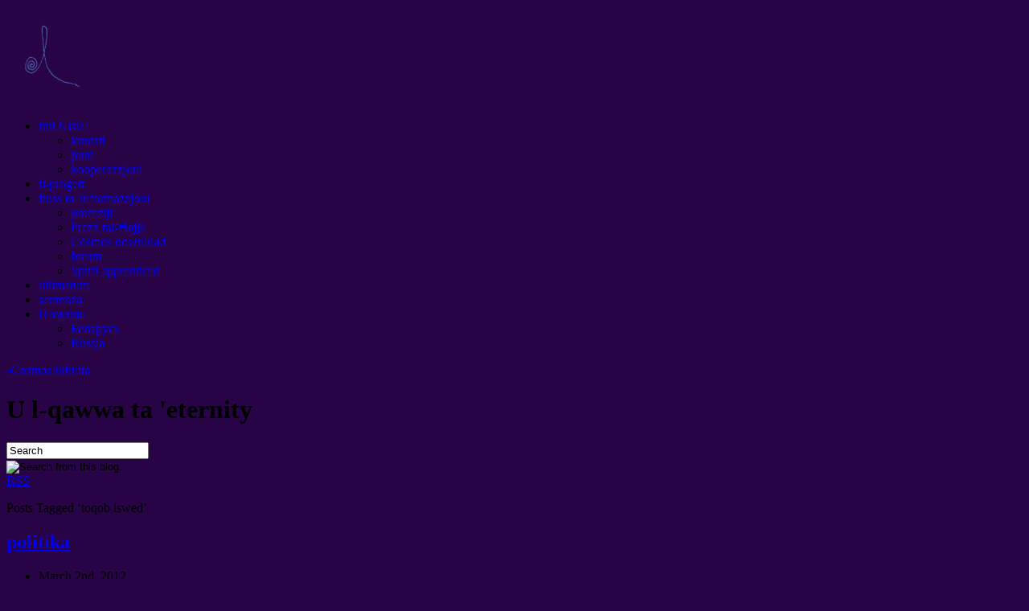

--- FILE ---
content_type: text/html; charset=UTF-8
request_url: http://8cosmos.com/mt/tag/%D1%87%D0%B5%D1%80%D0%BD%D1%8B%D0%B5-%D0%B4%D1%8B%D1%80%D1%8B/
body_size: 16002
content:
<!DOCTYPE html PUBLIC "-//W3C//DTD XHTML 1.1//EN" "http://www.w3.org/TR/xhtml11/DTD/xhtml11.dtd">
<html xmlns="http://www.w3.org/1999/xhtml" lang="mt" dir="ltr">
<head profile="http://gmpg.org/xfn/11">
<meta http-equiv="Content-Type" content="text/html; charset=UTF-8" />
<meta http-equiv="X-UA-Compatible" content="IE=EmulateIE7" />
<title>toqob iswed | -Cosmos infinita</title>
<link rel="alternate" type="application/rss+xml" title="БеСКоНеЧнЫй КоСмОс RSS Feed" href="http://8cosmos.com/mt/feed/" />
<link rel="alternate" type="application/atom+xml" title="БеСКоНеЧнЫй КоСмОс Atom Feed" href="http://8cosmos.com/mt/feed/atom/" /> 
<link rel="pingback" href="http://8cosmos.com/xmlrpc.php" />

<link rel="stylesheet" href="http://8cosmos.com/wp-content/themes/cosmos/style.css" type="text/css" media="screen" />
<link rel="stylesheet" href="http://8cosmos.com/wp-content/themes/cosmos/comment-style.css" type="text/css" media="screen" />

<!--[if lt IE 7]>
<script type="text/javascript" src="http://8cosmos.com/wp-content/themes/cosmos/js/iepngfix.js"></script>
<link rel="stylesheet" href="http://8cosmos.com/wp-content/themes/cosmos/ie6.css" type="text/css" media="screen" />
<![endif]--> 

<style type="text/css">
.post img, .post a img { border:1px /* solid #222; padding:5px; margin:0;  background:#555; */}
.post a:hover img { border:1px solid #849ca0; background:#59847d; }
.post img.wp-smiley { border:0px; padding:0px; margin:0px; background:none; }
</style>

<link rel="alternate" type="application/rss+xml" title="-Cosmos infinita &raquo; toqob iswed Tag Feed" href="http://8cosmos.com/mt/tag/%d1%87%d0%b5%d1%80%d0%bd%d1%8b%d0%b5-%d0%b4%d1%8b%d1%80%d1%8b/feed/" />
<link rel='stylesheet' id='paginating_css-css'  href='http://8cosmos.com/wp-content/plugins/wp-comment-master/cm.css?ver=3.7' type='text/css' media='all' />
<link rel='stylesheet' id='flags_tpw_flags-css'  href='//8cosmos.com/wp-content/plugins/transposh-translation-filter-for-wordpress/widgets/flags/tpw_flags.css?ver=0.9.9.2' type='text/css' media='all' />
<link rel='stylesheet' id='background-manager-pub-css'  href='http://8cosmos.com/wp-content/plugins/background-manager/resources/css/pub.css?ver=1.0.25' type='text/css' media='all' />
<script type="text/javascript">
//<![CDATA[
var background_manager_ajax = { url: 'http://8cosmos.com/wp-admin/admin-ajax.php', action: 'background-manager', nonce: 'ff02c434ec', nonceresponse: '030d55479e' }; 
//]]>
</script>
<script type='text/javascript' src='http://8cosmos.com/wp-includes/js/jquery/jquery.js?ver=1.10.2'></script>
<script type='text/javascript' src='http://8cosmos.com/wp-includes/js/jquery/jquery-migrate.min.js?ver=1.2.1'></script>
<script type='text/javascript' src='http://8cosmos.com/wp-content/plugins/background-manager/resources/js/functions.js?ver=1.0.25'></script>
<script type='text/javascript'>
/* <![CDATA[ */
var background_manager_vars = {"change_freq":"30","active_gallery":"3061","is_fullsize":"true"};
/* ]]> */
</script>
<script type='text/javascript' src='http://8cosmos.com/wp-content/plugins/background-manager/resources/js/pub.js?ver=1.0.25'></script>
<link rel="EditURI" type="application/rsd+xml" title="RSD" href="http://8cosmos.com/xmlrpc.php?rsd" />

<script type="text/javascript">
	function addHandler(object, event, handler) {
		if (typeof object.addEventListener != 'undefined') 
			object.addEventListener(event, handler, false);
		else
			if (typeof object.attachEvent != 'undefined')
				object.attachEvent('on' + event, handler);
			else 
				throw 'Incompatible browser';
	}
</script>

<!-- platinum seo pack 1.3.8 -->
<meta name="robots" content="index,follow,noodp,noydir" />
<link rel="canonical" href="http://8cosmos.com/mt/tag/%d1%87%d0%b5%d1%80%d0%bd%d1%8b%d0%b5-%d0%b4%d1%8b%d1%80%d1%8b/" />
<!-- /platinum one seo pack -->
<link rel="alternate" hreflang="en" href="/en/tag/%D1%87%D0%B5%D1%80%D0%BD%D1%8B%D0%B5-%D0%B4%D1%8B%D1%80%D1%8B/"/><link rel="alternate" hreflang="af" href="/af/tag/%D1%87%D0%B5%D1%80%D0%BD%D1%8B%D0%B5-%D0%B4%D1%8B%D1%80%D1%8B/"/><link rel="alternate" hreflang="sq" href="/sq/tag/%D1%87%D0%B5%D1%80%D0%BD%D1%8B%D0%B5-%D0%B4%D1%8B%D1%80%D1%8B/"/><link rel="alternate" hreflang="ar" href="/ar/tag/%D1%87%D0%B5%D1%80%D0%BD%D1%8B%D0%B5-%D0%B4%D1%8B%D1%80%D1%8B/"/><link rel="alternate" hreflang="az" href="/az/tag/%D1%87%D0%B5%D1%80%D0%BD%D1%8B%D0%B5-%D0%B4%D1%8B%D1%80%D1%8B/"/><link rel="alternate" hreflang="ru" href="/tag/%D1%87%D0%B5%D1%80%D0%BD%D1%8B%D0%B5-%D0%B4%D1%8B%D1%80%D1%8B/"/><link rel="alternate" hreflang="bs" href="/bs/tag/%D1%87%D0%B5%D1%80%D0%BD%D1%8B%D0%B5-%D0%B4%D1%8B%D1%80%D1%8B/"/><link rel="alternate" hreflang="bg" href="/bg/tag/%D1%87%D0%B5%D1%80%D0%BD%D1%8B%D0%B5-%D0%B4%D1%8B%D1%80%D1%8B/"/><link rel="alternate" hreflang="zh" href="/zh/tag/%D1%87%D0%B5%D1%80%D0%BD%D1%8B%D0%B5-%D0%B4%D1%8B%D1%80%D1%8B/"/><link rel="alternate" hreflang="zh-tw" href="/zh-tw/tag/%D1%87%D0%B5%D1%80%D0%BD%D1%8B%D0%B5-%D0%B4%D1%8B%D1%80%D1%8B/"/><link rel="alternate" hreflang="hr" href="/hr/tag/%D1%87%D0%B5%D1%80%D0%BD%D1%8B%D0%B5-%D0%B4%D1%8B%D1%80%D1%8B/"/><link rel="alternate" hreflang="cs" href="/cs/tag/%D1%87%D0%B5%D1%80%D0%BD%D1%8B%D0%B5-%D0%B4%D1%8B%D1%80%D1%8B/"/><link rel="alternate" hreflang="da" href="/da/tag/%D1%87%D0%B5%D1%80%D0%BD%D1%8B%D0%B5-%D0%B4%D1%8B%D1%80%D1%8B/"/><link rel="alternate" hreflang="et" href="/et/tag/%D1%87%D0%B5%D1%80%D0%BD%D1%8B%D0%B5-%D0%B4%D1%8B%D1%80%D1%8B/"/><link rel="alternate" hreflang="fi" href="/fi/tag/%D1%87%D0%B5%D1%80%D0%BD%D1%8B%D0%B5-%D0%B4%D1%8B%D1%80%D1%8B/"/><link rel="alternate" hreflang="fr" href="/fr/tag/%D1%87%D0%B5%D1%80%D0%BD%D1%8B%D0%B5-%D0%B4%D1%8B%D1%80%D1%8B/"/><link rel="alternate" hreflang="de" href="/de/tag/%D1%87%D0%B5%D1%80%D0%BD%D1%8B%D0%B5-%D0%B4%D1%8B%D1%80%D1%8B/"/><link rel="alternate" hreflang="el" href="/el/tag/%D1%87%D0%B5%D1%80%D0%BD%D1%8B%D0%B5-%D0%B4%D1%8B%D1%80%D1%8B/"/><link rel="alternate" hreflang="ht" href="/ht/tag/%D1%87%D0%B5%D1%80%D0%BD%D1%8B%D0%B5-%D0%B4%D1%8B%D1%80%D1%8B/"/><link rel="alternate" hreflang="mw" href="/mw/tag/%D1%87%D0%B5%D1%80%D0%BD%D1%8B%D0%B5-%D0%B4%D1%8B%D1%80%D1%8B/"/><link rel="alternate" hreflang="hi" href="/hi/tag/%D1%87%D0%B5%D1%80%D0%BD%D1%8B%D0%B5-%D0%B4%D1%8B%D1%80%D1%8B/"/><link rel="alternate" hreflang="hu" href="/hu/tag/%D1%87%D0%B5%D1%80%D0%BD%D1%8B%D0%B5-%D0%B4%D1%8B%D1%80%D1%8B/"/><link rel="alternate" hreflang="is" href="/is/tag/%D1%87%D0%B5%D1%80%D0%BD%D1%8B%D0%B5-%D0%B4%D1%8B%D1%80%D1%8B/"/><link rel="alternate" hreflang="id" href="/id/tag/%D1%87%D0%B5%D1%80%D0%BD%D1%8B%D0%B5-%D0%B4%D1%8B%D1%80%D1%8B/"/><link rel="alternate" hreflang="it" href="/it/tag/%D1%87%D0%B5%D1%80%D0%BD%D1%8B%D0%B5-%D0%B4%D1%8B%D1%80%D1%8B/"/><link rel="alternate" hreflang="ja" href="/ja/tag/%D1%87%D0%B5%D1%80%D0%BD%D1%8B%D0%B5-%D0%B4%D1%8B%D1%80%D1%8B/"/><link rel="alternate" hreflang="jw" href="/jw/tag/%D1%87%D0%B5%D1%80%D0%BD%D1%8B%D0%B5-%D0%B4%D1%8B%D1%80%D1%8B/"/><link rel="alternate" hreflang="kn" href="/kn/tag/%D1%87%D0%B5%D1%80%D0%BD%D1%8B%D0%B5-%D0%B4%D1%8B%D1%80%D1%8B/"/><link rel="alternate" hreflang="ko" href="/ko/tag/%D1%87%D0%B5%D1%80%D0%BD%D1%8B%D0%B5-%D0%B4%D1%8B%D1%80%D1%8B/"/><link rel="alternate" hreflang="lo" href="/lo/tag/%D1%87%D0%B5%D1%80%D0%BD%D1%8B%D0%B5-%D0%B4%D1%8B%D1%80%D1%8B/"/><link rel="alternate" hreflang="lv" href="/lv/tag/%D1%87%D0%B5%D1%80%D0%BD%D1%8B%D0%B5-%D0%B4%D1%8B%D1%80%D1%8B/"/><link rel="alternate" hreflang="lt" href="/lt/tag/%D1%87%D0%B5%D1%80%D0%BD%D1%8B%D0%B5-%D0%B4%D1%8B%D1%80%D1%8B/"/><link rel="alternate" hreflang="ms" href="/ms/tag/%D1%87%D0%B5%D1%80%D0%BD%D1%8B%D0%B5-%D0%B4%D1%8B%D1%80%D1%8B/"/><link rel="alternate" hreflang="no" href="/no/tag/%D1%87%D0%B5%D1%80%D0%BD%D1%8B%D0%B5-%D0%B4%D1%8B%D1%80%D1%8B/"/><link rel="alternate" hreflang="fa" href="/fa/tag/%D1%87%D0%B5%D1%80%D0%BD%D1%8B%D0%B5-%D0%B4%D1%8B%D1%80%D1%8B/"/><link rel="alternate" hreflang="pl" href="/pl/tag/%D1%87%D0%B5%D1%80%D0%BD%D1%8B%D0%B5-%D0%B4%D1%8B%D1%80%D1%8B/"/><link rel="alternate" hreflang="pt" href="/pt/tag/%D1%87%D0%B5%D1%80%D0%BD%D1%8B%D0%B5-%D0%B4%D1%8B%D1%80%D1%8B/"/><link rel="alternate" hreflang="ro" href="/ro/tag/%D1%87%D0%B5%D1%80%D0%BD%D1%8B%D0%B5-%D0%B4%D1%8B%D1%80%D1%8B/"/><link rel="alternate" hreflang="sr" href="/sr/tag/%D1%87%D0%B5%D1%80%D0%BD%D1%8B%D0%B5-%D0%B4%D1%8B%D1%80%D1%8B/"/><link rel="alternate" hreflang="sk" href="/sk/tag/%D1%87%D0%B5%D1%80%D0%BD%D1%8B%D0%B5-%D0%B4%D1%8B%D1%80%D1%8B/"/><link rel="alternate" hreflang="sl" href="/sl/tag/%D1%87%D0%B5%D1%80%D0%BD%D1%8B%D0%B5-%D0%B4%D1%8B%D1%80%D1%8B/"/><link rel="alternate" hreflang="es" href="/es/tag/%D1%87%D0%B5%D1%80%D0%BD%D1%8B%D0%B5-%D0%B4%D1%8B%D1%80%D1%8B/"/><link rel="alternate" hreflang="sw" href="/sw/tag/%D1%87%D0%B5%D1%80%D0%BD%D1%8B%D0%B5-%D0%B4%D1%8B%D1%80%D1%8B/"/><link rel="alternate" hreflang="sv" href="/sv/tag/%D1%87%D0%B5%D1%80%D0%BD%D1%8B%D0%B5-%D0%B4%D1%8B%D1%80%D1%8B/"/><link rel="alternate" hreflang="te" href="/te/tag/%D1%87%D0%B5%D1%80%D0%BD%D1%8B%D0%B5-%D0%B4%D1%8B%D1%80%D1%8B/"/><link rel="alternate" hreflang="th" href="/th/tag/%D1%87%D0%B5%D1%80%D0%BD%D1%8B%D0%B5-%D0%B4%D1%8B%D1%80%D1%8B/"/><link rel="alternate" hreflang="tr" href="/tr/tag/%D1%87%D0%B5%D1%80%D0%BD%D1%8B%D0%B5-%D0%B4%D1%8B%D1%80%D1%8B/"/><link rel="alternate" hreflang="uk" href="/uk/tag/%D1%87%D0%B5%D1%80%D0%BD%D1%8B%D0%B5-%D0%B4%D1%8B%D1%80%D1%8B/"/><link rel="alternate" hreflang="ur" href="/ur/tag/%D1%87%D0%B5%D1%80%D0%BD%D1%8B%D0%B5-%D0%B4%D1%8B%D1%80%D1%8B/"/><link rel="alternate" hreflang="vi" href="/vi/tag/%D1%87%D0%B5%D1%80%D0%BD%D1%8B%D0%B5-%D0%B4%D1%8B%D1%80%D1%8B/"/><link rel="alternate" hreflang="cy" href="/cy/tag/%D1%87%D0%B5%D1%80%D0%BD%D1%8B%D0%B5-%D0%B4%D1%8B%D1%80%D1%8B/"/><link rel="alternate" hreflang="yue" href="/yue/tag/%D1%87%D0%B5%D1%80%D0%BD%D1%8B%D0%B5-%D0%B4%D1%8B%D1%80%D1%8B/"/><link rel="alternate" hreflang="fil" href="/fil/tag/%D1%87%D0%B5%D1%80%D0%BD%D1%8B%D0%B5-%D0%B4%D1%8B%D1%80%D1%8B/"/><link rel="alternate" hreflang="haw" href="/haw/tag/%D1%87%D0%B5%D1%80%D0%BD%D1%8B%D0%B5-%D0%B4%D1%8B%D1%80%D1%8B/"/><link rel="alternate" hreflang="kk" href="/kk/tag/%D1%87%D0%B5%D1%80%D0%BD%D1%8B%D0%B5-%D0%B4%D1%8B%D1%80%D1%8B/"/><link rel="alternate" hreflang="ky" href="/ky/tag/%D1%87%D0%B5%D1%80%D0%BD%D1%8B%D0%B5-%D0%B4%D1%8B%D1%80%D1%8B/"/><link rel="alternate" hreflang="lb" href="/lb/tag/%D1%87%D0%B5%D1%80%D0%BD%D1%8B%D0%B5-%D0%B4%D1%8B%D1%80%D1%8B/"/><link rel="alternate" hreflang="mg" href="/mg/tag/%D1%87%D0%B5%D1%80%D0%BD%D1%8B%D0%B5-%D0%B4%D1%8B%D1%80%D1%8B/"/><link rel="alternate" hreflang="mi" href="/mi/tag/%D1%87%D0%B5%D1%80%D0%BD%D1%8B%D0%B5-%D0%B4%D1%8B%D1%80%D1%8B/"/><link rel="alternate" hreflang="mn" href="/mn/tag/%D1%87%D0%B5%D1%80%D0%BD%D1%8B%D0%B5-%D0%B4%D1%8B%D1%80%D1%8B/"/><link rel="alternate" hreflang="ne" href="/ne/tag/%D1%87%D0%B5%D1%80%D0%BD%D1%8B%D0%B5-%D0%B4%D1%8B%D1%80%D1%8B/"/><link rel="alternate" hreflang="otq" href="/otq/tag/%D1%87%D0%B5%D1%80%D0%BD%D1%8B%D0%B5-%D0%B4%D1%8B%D1%80%D1%8B/"/><link rel="alternate" hreflang="pa" href="/pa/tag/%D1%87%D0%B5%D1%80%D0%BD%D1%8B%D0%B5-%D0%B4%D1%8B%D1%80%D1%8B/"/><link rel="alternate" hreflang="sm" href="/sm/tag/%D1%87%D0%B5%D1%80%D0%BD%D1%8B%D0%B5-%D0%B4%D1%8B%D1%80%D1%8B/"/><link rel="alternate" hreflang="sd" href="/sd/tag/%D1%87%D0%B5%D1%80%D0%BD%D1%8B%D0%B5-%D0%B4%D1%8B%D1%80%D1%8B/"/><link rel="alternate" hreflang="so" href="/so/tag/%D1%87%D0%B5%D1%80%D0%BD%D1%8B%D0%B5-%D0%B4%D1%8B%D1%80%D1%8B/"/><link rel="alternate" hreflang="tg" href="/tg/tag/%D1%87%D0%B5%D1%80%D0%BD%D1%8B%D0%B5-%D0%B4%D1%8B%D1%80%D1%8B/"/><link rel="alternate" hreflang="uz" href="/uz/tag/%D1%87%D0%B5%D1%80%D0%BD%D1%8B%D0%B5-%D0%B4%D1%8B%D1%80%D1%8B/"/><link rel="alternate" hreflang="xh" href="/xh/tag/%D1%87%D0%B5%D1%80%D0%BD%D1%8B%D0%B5-%D0%B4%D1%8B%D1%80%D1%8B/"/><link rel="alternate" hreflang="yo" href="/yo/tag/%D1%87%D0%B5%D1%80%D0%BD%D1%8B%D0%B5-%D0%B4%D1%8B%D1%80%D1%8B/"/><link rel="alternate" hreflang="yua" href="/yua/tag/%D1%87%D0%B5%D1%80%D0%BD%D1%8B%D0%B5-%D0%B4%D1%8B%D1%80%D1%8B/"/><style type="text/css" media="screen">body { background-image: none !important;background-color: #280447; } </style>
<style type="text/css" id="custom-background-css">
body.custom-background { background-color: #280447; }
</style>
<meta name="translation-stats" content='{"total_phrases":714,"translated_phrases":526,"human_translated_phrases":null,"hidden_phrases":282,"hidden_translated_phrases":253,"hidden_translateable_phrases":17,"meta_phrases":7,"meta_translated_phrases":2,"time":null}'/>

</head>
<body>
<div id="wrapper">
<div id="cosmos-logo"><a href="http://8cosmos.com/mt/" title="Spazju bla tmiem"><img hspace="20" vspace="20" src="http://8cosmos.com/Cosmos-Sign.png"/></a></div>
 <div id="contents">
 <div class="header-menu-wrapper clearfix">
 <div id="pngfix-right"></div>
    <div class="menu-main-menu-container"><ul id="menu-main-menu" class="menu"><li id="menu-item-3073" class="menu-item menu-item-type-post_type menu-item-object-page menu-item-has-children menu-item-3073"><a href="http://8cosmos.com/mt/ccc/">inti Nista!</a>
<ul class="sub-menu">
	<li id="menu-item-3074" class="menu-item menu-item-type-post_type menu-item-object-page menu-item-3074"><a href="http://8cosmos.com/mt/ccc/kontakt/">kuntatt</a></li>
	<li id="menu-item-3075" class="menu-item menu-item-type-post_type menu-item-object-page menu-item-3075"><a href="http://8cosmos.com/mt/ccc/main/">punt</a></li>
	<li id="menu-item-3076" class="menu-item menu-item-type-post_type menu-item-object-page menu-item-3076"><a href="http://8cosmos.com/mt/ccc/sotrudni4estvo/">kooperazzjoni</a></li>
</ul>
</li>
<li id="menu-item-3077" class="menu-item menu-item-type-post_type menu-item-object-page menu-item-3077"><a href="http://8cosmos.com/mt/inthestream/">il-proġett</a></li>
<li id="menu-item-3078" class="menu-item menu-item-type-post_type menu-item-object-page menu-item-has-children menu-item-3078"><a href="http://8cosmos.com/mt/info-stream/">fluss ta 'informazzjoni</a>
<ul class="sub-menu">
	<li id="menu-item-3079" class="menu-item menu-item-type-post_type menu-item-object-page menu-item-3079"><a href="http://8cosmos.com/mt/info-stream/prorochestva/">profeziji</a></li>
	<li id="menu-item-3080" class="menu-item menu-item-type-post_type menu-item-object-page menu-item-3080"><a href="http://8cosmos.com/mt/info-stream/life-tarifs/">Prezz tal-Ħajja</a></li>
	<li id="menu-item-3081" class="menu-item menu-item-type-post_type menu-item-object-page menu-item-3081"><a href="http://8cosmos.com/mt/info-stream/download-cosmos/">Cosmos download</a></li>
	<li id="menu-item-3082" class="menu-item menu-item-type-post_type menu-item-object-page menu-item-3082"><a href="http://8cosmos.com/mt/info-stream/cosmos-forum/">forum</a></li>
	<li id="menu-item-3083" class="menu-item menu-item-type-post_type menu-item-object-page menu-item-3083"><a href="http://8cosmos.com/mt/u4enie-duhov/">Spirti apprenticed</a></li>
</ul>
</li>
<li id="menu-item-3084" class="menu-item menu-item-type-post_type menu-item-object-page menu-item-3084"><a href="http://8cosmos.com/mt/ultimatum/">ultimatum</a></li>
<li id="menu-item-3085" class="menu-item menu-item-type-post_type menu-item-object-page menu-item-3085"><a href="http://8cosmos.com/mt/prigovor/">sentenza</a></li>
<li id="menu-item-4163" class="menu-item menu-item-type-post_type menu-item-object-page menu-item-has-children menu-item-4163"><a href="http://8cosmos.com/mt/help/"><span class ="tr_" id="tr_0" data-source="" data-orig="Помощь">Помощь</span></a>
<ul class="sub-menu">
	<li id="menu-item-4165" class="menu-item menu-item-type-post_type menu-item-object-page menu-item-4165"><a href="http://8cosmos.com/mt/help/belarus/"><span class ="tr_" id="tr_1" data-source="" data-orig="Беларусь">Беларусь</span></a></li>
	<li id="menu-item-4164" class="menu-item menu-item-type-post_type menu-item-object-page menu-item-4164"><a href="http://8cosmos.com/mt/help/rusia/">Russja</a></li>
</ul>
</li>
</ul></div>    <div id="pngfix-left"></div>
  </div>
 
  <div id="header">

      <div id="logo">
    <a href="http://8cosmos.com/mt/">-Cosmos infinita</a>
    <h1>U l-qawwa ta 'eternity</h1>
   </div>
   
   <div id="header_meta">

        <div id="search-area">
           <form method="get" id="searchform" action="http://8cosmos.com/">
       <div><input type="text" value="Search" name="s" id="search-input" onfocus="this.value=''; changefc('white');" /></div>
       <div><input type="image" src="http://8cosmos.com/wp-content/themes/cosmos/img/search-button.gif" alt="Search from this blog." title="Fittex minn dan il-blog." id="search-button" /></div>
      </form>
         </div>
    
        <a href="http://8cosmos.com/mt/feed/" id="rss-feed" title="Kummenti RSS" >RSS</a>
            
   </div><!-- #header_meta end -->

  </div><!-- #header end -->
  <div id="middle-contents" class="clearfix">

   <div id="left-col">

<div class="common-navi-wrapper">
  <p><span class ="tr_" id="tr_2" data-source="" data-orig="Posts Tagged &#8216;">Posts Tagged &#8216;</span>toqob iswed&#8217;</p>

 </div>


    <div class="post">
     <h2><a href="http://8cosmos.com/mt/politics/">politika</a></h2>
     <ul class="post-info">
      <li><span class ="tr_" id="tr_3" data-source="" data-orig="March 2nd">March 2nd</span>, 2012</li>
                  <li class="write-comment"><a href="http://8cosmos.com/mt/politics/#comments">Ikteb kumment</a></li>
                 </ul>
     <div class="post-content">
       <p><a class="highslide-image" onclick="return hs.expand(this);" href="http://www.infinitecosmos.info/wp-content/uploads/2012/03/politics.jpg"><img class="alignleft" style="margin: 10px;" title="politikant" src="http://www.infinitecosmos.info/wp-content/uploads/2012/03/politics-118x150.jpg" alt="Политика серьёзно" width="118" height="150" /></a><span style="font-size: medium;"><em>Ħolma li tkun int &#8220;king&#8221;.</em><br />
<em> U fil-Stars sema.</em><br />
<em> Hover fuq mill-art ma 'whistle</em><br />
<em> ispazju &#8220;dwiefer&#8221;.</em></span></p>
<p><span style="font-size: medium;">Mewt fuq il-pjaneta fuq <span style="color: #0000ff;">ħin</span> jistgħu jiffurmaw gvern, jġorru theddida għall-eżistenza tal-Pjaneta kollu. <a href="http://8cosmos.com/mt/politics/#more-2987" class="more-link">Aqra iktar</a></span></p>
            </div>
    </div>
    <div class="post-meta">
     <ul class="clearfix">
            <li class="post-category"><a href="http://8cosmos.com/mt/category/%d0%b0%d0%bd%d1%82%d0%b8%d1%85%d1%80%d0%b8%d1%81%d1%82/" title="View postijiet kollha fil antichrist" rel="category tag">antichrist</a> . <a href="http://8cosmos.com/mt/category/%d0%b1%d0%b5%d1%81%d0%ba%d0%be%d0%bd%d0%b5%d1%87%d0%bd%d1%8b%d0%b9-%d0%ba%d0%be%d1%81%d0%bc%d0%be%d1%81/" title="View postijiet kollha fil Spazju bla tmiem" rel="category tag">Spazju bla tmiem</a> . <a href="http://8cosmos.com/mt/category/%d0%b2%d0%bb%d0%b0%d1%81%d1%82%d1%8c/" title="View postijiet kollha fil enerġija" rel="category tag">enerġija</a> . <a href="http://8cosmos.com/mt/category/%d0%b4%d0%b5%d0%bd%d1%8c%d0%b3%d0%b8/" title="View postijiet kollha fil flus" rel="category tag">flus</a> . <a href="http://8cosmos.com/mt/category/%d0%b7%d0%b0%d0%ba%d0%be%d0%bd/" title="View postijiet kollha fil liġi" rel="category tag">liġi</a> . <a href="http://8cosmos.com/mt/category/%d0%ba%d0%b0%d1%80%d0%bc%d0%b0/" title="View postijiet kollha fil karma" rel="category tag">karma</a> . <a href="http://8cosmos.com/mt/category/%d0%bc%d0%b0%d1%82%d1%80%d0%b8%d1%86%d0%b0/" title="View postijiet kollha fil matriċi" rel="category tag">matriċi</a> . <a href="http://8cosmos.com/mt/category/%d1%84%d0%b8%d0%bd%d0%b0%d0%bd%d1%81%d1%8b/" title="View postijiet kollha fil finanzi" rel="category tag">finanzi</a> . <a href="http://8cosmos.com/mt/category/%d1%86%d0%b8%d0%b2%d0%b8%d0%bb%d0%b8%d0%b7%d0%b0%d1%86%d0%b8%d1%8f/" title="View postijiet kollha fil ċiviltà" rel="category tag">ċiviltà</a> . <a href="http://8cosmos.com/mt/category/%d1%87%d0%b5%d1%80%d0%bd%d1%8b%d0%b5-%d0%b4%d1%8b%d1%80%d1%8b/" title="View postijiet kollha fil toqob iswed" rel="category tag">toqob iswed</a></li>
                  <li class="post-comment"><a href="http://8cosmos.com/mt/politics/#comments" title="Kumment dwar politika">2 kummenti</a></li>
           </ul>
    </div>


    <div class="post">
     <h2><a href="http://8cosmos.com/mt/karma/">karma</a></h2>
     <ul class="post-info">
      <li><span class ="tr_" id="tr_4" data-source="" data-orig="April 11th">April 11th</span>, 2011</li>
                  <li class="write-comment"><a href="http://8cosmos.com/mt/karma/#comments">Ikteb kumment</a></li>
                 </ul>
     <div class="post-content">
       <p><a class="highslide-image" onclick="return hs.expand(this);" href="http://www.infinitecosmos.info/wp-content/uploads/2011/04/nevolnitsa.jpg"><img class="alignright" style="margin: 5px;" title="karma. Невольница" src="http://www.infinitecosmos.info/wp-content/uploads/2011/04/nevolnitsa-103x150.jpg" alt="Карма. Невольница" width="103" height="150" /><span class ="tr_" id="tr_154" data-source="" data-orig="Невольница" data-hidden="y"></span></a><br />
<em><span style="font-size: medium;"><span class ="tr_" id="tr_5" data-source="" data-orig="Был нем">Был нем</span>. <span class ="tr_" id="tr_6" data-source="" data-orig="Вот">Вот</span>, <span class ="tr_" id="tr_7" data-source="" data-orig="ревёт как зверь">ревёт как зверь</span>,<br />
<span class ="tr_" id="tr_8" data-source="" data-orig="Спущенный курок Судьбы">Спущенный курок Судьбы</span>, <span class ="tr_" id="tr_9" data-source="" data-orig="врагу в дверь">врагу в дверь</span>.</span></em></p>
<p><em><span style="font-size: medium;"><span class ="tr_" id="tr_10" data-source="" data-orig="Втоптана Сама Любовь">Втоптана Сама Любовь</span><br />
- <span class ="tr_" id="tr_11" data-source="" data-orig="Пронзит Плачь">Пронзит Плачь</span>.<br />
<span class ="tr_" id="tr_12" data-source="" data-orig="Прольёт кровь">Прольёт кровь</span><br />
<span class ="tr_" id="tr_13" data-source="" data-orig="На высоком посту">На высоком посту</span> &#8211; <span class ="tr_" id="tr_14" data-source="" data-orig="Палач">Палач</span>.</span></em></p>
<p><span style="font-size: medium;"> <a href="http://8cosmos.com/mt/karma/#more-1962" class="more-link"><span class ="tr_" id="tr_15" data-source="" data-orig="♥">♥</span>(<span class ="tr_" id="tr_16" data-source="" data-orig="¯`&#8217;•.¸Любовь пропитывает Вселенную¸.•&#8217;´¯">¯`&#8217;•.¸Любовь пропитывает Вселенную¸.•&#8217;´¯</span>)<span class ="tr_" id="tr_17" data-source="" data-orig="♥">♥</span></a></span></p>
            </div>
    </div>
    <div class="post-meta">
     <ul class="clearfix">
            <li class="post-category"><a href="http://8cosmos.com/mt/category/%d0%b1%d0%b5%d1%81%d0%ba%d0%be%d0%bd%d0%b5%d1%87%d0%bd%d1%8b%d0%b9-%d0%ba%d0%be%d1%81%d0%bc%d0%be%d1%81/" title="View postijiet kollha fil Spazju bla tmiem" rel="category tag">Spazju bla tmiem</a> . <a href="http://8cosmos.com/mt/category/%d0%b2%d1%81%d0%b5%d0%bb%d0%b5%d0%bd%d0%bd%d0%b0%d1%8f/" title="View postijiet kollha fil univers" rel="category tag">univers</a> . <a href="http://8cosmos.com/mt/category/%d0%b3%d1%80%d0%b5%d1%85/" title="View postijiet kollha fil dnub" rel="category tag">dnub</a> . <a href="http://8cosmos.com/mt/category/%d0%ba%d0%b0%d1%80%d0%bc%d0%b0/" title="View postijiet kollha fil karma" rel="category tag">karma</a> . <a href="http://8cosmos.com/mt/category/cosmos/" title="View postijiet kollha fil ispazju" rel="category tag">ispazju</a> . <a href="http://8cosmos.com/mt/category/%d0%bb%d1%8e%d0%b1%d0%be%d0%b2%d1%8c/" title="View postijiet kollha fil imħabba" rel="category tag">imħabba</a> . <a href="http://8cosmos.com/mt/category/%d1%84%d0%b0%d0%ba%d1%82%d1%8b/" title="View postijiet kollha fil fatti" rel="category tag">fatti</a> . <a href="http://8cosmos.com/mt/category/%d1%87%d0%b5%d1%80%d0%bd%d1%8b%d0%b5-%d0%b4%d1%8b%d1%80%d1%8b/" title="View postijiet kollha fil toqob iswed" rel="category tag">toqob iswed</a></li>
                  <li class="post-comment"><a href="http://8cosmos.com/mt/karma/#respond" title="Kumment dwar karma">Ikteb kumment</a></li>
           </ul>
    </div>


    <div class="post">
     <h2><a href="http://8cosmos.com/mt/antihrist/"><span class ="tr_" id="tr_18" data-source="" data-orig="Антихристизм">Антихристизм</span></a></h2>
     <ul class="post-info">
      <li><span class ="tr_" id="tr_19" data-source="" data-orig="January 22nd">January 22nd</span>, 2011</li>
                  <li class="write-comment"><a href="http://8cosmos.com/mt/antihrist/#comments">Ikteb kumment</a></li>
                 </ul>
     <div class="post-content">
       <p><a class="highslide-image" onclick="return hs.expand(this);" href="http://www.infinitecosmos.info/wp-content/uploads/2011/03/hristos-i-antihrist.jpg"><img class="alignleft" style="margin: 5px;" title="Христос и АнтиХрист" src="http://www.infinitecosmos.info/wp-content/uploads/2011/03/hristos-i-antihrist-150x115.jpg" alt="Христос и АнтиХрист" width="150" height="115" /><span class ="tr_" id="tr_155" data-source="" data-orig="Христос и АнтиХрист" data-hidden="y"></span></a><br />
<span style="font-size: medium;"><em><span class ="tr_" id="tr_20" data-source="" data-orig="У тебя есть Живые Идеи">У тебя есть Живые Идеи</span>?<br />
<span class ="tr_" id="tr_21" data-source="" data-orig="Что ж подготовим Эпикриз">Что ж подготовим Эпикриз</span>.<br />
<span class ="tr_" id="tr_22" data-source="" data-orig="Хотел бы реализовать затеи">Хотел бы реализовать затеи</span>?<br />
<span class ="tr_" id="tr_23" data-source="" data-orig="Расслабься">Расслабься</span>: <span class ="tr_" id="tr_24" data-source="" data-orig="власть захватил Антихрист">власть захватил Антихрист</span>.</em></span></p>
<p><span style="font-size: medium;"><span class ="tr_" id="tr_25" data-source="" data-orig="Способ взаимоотношения с Миром и окружающей средой исходя из позиции">Способ взаимоотношения с Миром и окружающей средой исходя из позиции</span>:&#8221; <span class ="tr_" id="tr_26" data-source="" data-orig="если работает так">если работает так</span> &#8211; <span class ="tr_" id="tr_27" data-source="" data-orig="значит и наоборот тоже что-то должно быть">значит и наоборот тоже что-то должно быть</span>&#8221;. <span class ="tr_" id="tr_28" data-source="" data-orig="Для организации процесса АнтиХристизма обычно используются">Для организации процесса АнтиХристизма обычно используются</span>:</span></p>
<p><span style="font-size: medium;"> <a href="http://8cosmos.com/mt/antihrist/#more-1566" class="more-link"><span class ="tr_" id="tr_29" data-source="" data-orig="Ƹ̴Ӂ̴Ʒ Гармонию нужно уметь Создавать Ƹ̴Ӂ̴Ʒ">Ƹ̴Ӂ̴Ʒ Гармонию нужно уметь Создавать Ƹ̴Ӂ̴Ʒ</span></a></span></p>
            </div>
    </div>
    <div class="post-meta">
     <ul class="clearfix">
            <li class="post-category"><a href="http://8cosmos.com/mt/category/%d0%b0%d0%bd%d1%82%d0%b8%d1%85%d1%80%d0%b8%d1%81%d1%82/" title="View postijiet kollha fil antichrist" rel="category tag">antichrist</a> . <a href="http://8cosmos.com/mt/category/%d0%b2%d1%81%d0%b5%d0%bb%d0%b5%d0%bd%d0%bd%d0%b0%d1%8f/" title="View postijiet kollha fil univers" rel="category tag">univers</a> . <a href="http://8cosmos.com/mt/category/%d0%b3%d1%80%d0%b5%d1%85/" title="View postijiet kollha fil dnub" rel="category tag">dnub</a> . <a href="http://8cosmos.com/mt/category/cosmos/" title="View postijiet kollha fil ispazju" rel="category tag">ispazju</a> . <a href="http://8cosmos.com/mt/category/%d1%87%d0%b5%d1%80%d0%bd%d0%b0%d1%8f-%d0%b4%d1%8b%d1%80%d0%b0/" title="View postijiet kollha fil toqba sewda" rel="category tag">toqba sewda</a></li>
                  <li class="post-comment"><a href="http://8cosmos.com/mt/antihrist/#respond" title="Kumment dwar Антихристизм">Ikteb kumment</a><span class ="tr_" id="tr_156" data-source="" data-orig="Антихристизм" data-hidden="y"></span></li>
           </ul>
    </div>


    <div class="post">
     <h2><a href="http://8cosmos.com/mt/devy/">Devas. dnub. <span class ="tr_" id="tr_30" data-source="" data-orig="Гнилая Карма">Гнилая Карма</span>. opposti.</a></h2>
     <ul class="post-info">
      <li><span class ="tr_" id="tr_31" data-source="" data-orig="April 16th">April 16th</span>, 2010</li>
                  <li class="write-comment"><a href="http://8cosmos.com/mt/devy/#comments">Ikteb kumment</a></li>
                 </ul>
     <div class="post-content">
       <p><a class="highslide-image" onclick="return hs.expand(this);" href="http://www.infinitecosmos.info/wp-content/uploads/2010/04/l_c33ebb8e.png"><img class="alignleft" style="margin: 5px;" title="tiżdied�ь" src="http://www.infinitecosmos.info/wp-content/uploads/2010/04/l_c33ebb8e-150x150.png" alt="image" width="150" height="150" /></a><span style="font-size: medium;"><em>&#8230;inti jitferra fuq fittizju Live inti &#8220;mistħija&#8221;.<br />
A &#8220;I&#8221; &#8211; Huwa jħobb biex jaħarqu Disinji!..</em></span></p>
<p><span style="font-size: medium;">Inti jeħtieġ li tkun kapaċi jaħsbu, ma jifhmu affarijiet sempliċi, -tifsira tagħha hija, li l-proċess ta 'żvilupp kollu tal-univers jseħħ qabel Permanenti, li fihom <a href="http://8cosmos.com/mt/devy/#more-971" class="more-link">Aqra iktar</a></span></p>
            </div>
    </div>
    <div class="post-meta">
     <ul class="clearfix">
            <li class="post-category"><a href="http://8cosmos.com/mt/category/%d0%b1%d0%b5%d1%81%d0%ba%d0%be%d0%bd%d0%b5%d1%87%d0%bd%d1%8b%d0%b9-%d0%ba%d0%be%d1%81%d0%bc%d0%be%d1%81/" title="View postijiet kollha fil Spazju bla tmiem" rel="category tag">Spazju bla tmiem</a> . <a href="http://8cosmos.com/mt/category/%d0%b1%d0%be%d0%b3/" title="View postijiet kollha fil alla" rel="category tag">alla</a> . <a href="http://8cosmos.com/mt/category/%d0%b3%d1%80%d0%b5%d1%85/" title="View postijiet kollha fil dnub" rel="category tag">dnub</a> . <a href="http://8cosmos.com/mt/category/%d0%b4%d1%8d%d0%b2%d1%8b/" title="View postijiet kollha fil Devas" rel="category tag">Devas</a> . <a href="http://8cosmos.com/mt/category/cosmos/" title="View postijiet kollha fil ispazju" rel="category tag">ispazju</a> . <a href="http://8cosmos.com/mt/category/%d0%bb%d1%8e%d0%b1%d0%be%d0%b2%d1%8c/" title="View postijiet kollha fil imħabba" rel="category tag">imħabba</a> . <a href="http://8cosmos.com/mt/category/%d0%bc%d1%8b/" title="View postijiet kollha fil aħna" rel="category tag">aħna</a> . <a href="http://8cosmos.com/mt/category/%d0%bf%d1%80%d0%be%d0%b1%d1%83%d0%b6%d0%b4%d0%b5%d0%bd%d0%b8%d0%b5/" title="View postijiet kollha fil qawmien" rel="category tag">qawmien</a> . <a href="http://8cosmos.com/mt/category/%d1%82%d0%b5%d1%85%d0%bd%d0%b8%d0%ba%d0%b8/" title="View postijiet kollha fil tagħmir" rel="category tag">tagħmir</a> . <a href="http://8cosmos.com/mt/category/%d1%84%d0%b0%d0%ba%d1%82%d1%8b/" title="View postijiet kollha fil fatti" rel="category tag">fatti</a></li>
                  <li class="post-comment"><a href="http://8cosmos.com/mt/devy/#comments" title="Kumment dwar Devas. dnub. Гнилая Карма. Противоположности.">11 kummenti</a><span class ="tr_" id="tr_157" data-source="" data-orig="Гнилая Карма" data-hidden="y"></span><span class ="tr_" id="tr_158" data-source="" data-orig="Противоположности." data-hidden="y"></span></li>
           </ul>
    </div>


    <div class="post">
     <h2><a href="http://8cosmos.com/mt/4d-is/">toqob iswed. kalkolu. interazzjoni.</a></h2>
     <ul class="post-info">
      <li><span class ="tr_" id="tr_32" data-source="" data-orig="January 11th">January 11th</span>, 2010</li>
                  <li class="write-comment"><a href="http://8cosmos.com/mt/4d-is/#comments">Ikteb kumment</a></li>
                 </ul>
     <div class="post-content">
       <p><a class="highslide-image" onclick="return hs.expand(this);" href="http://www.infinitecosmos.info/wp-content/uploads/2010/01/0duvanec.jpg"><img src="http://www.infinitecosmos.info/wp-content/uploads/2010/01/0duvanec-150x150.jpg" class="alignleft" style="margin: 5px;" title="immaġni�стый Одуванец, нежится дитя Солнца..." alt="image" width="150" height="150" /><span class ="tr_" id="tr_159" data-source="" data-orig="Ежистый Одуванец" data-hidden="y"></span><span class ="tr_" id="tr_160" data-source="" data-orig="нежится дитя Солнца.." data-hidden="y"></span></a><span style="font-size: medium;"><span class ="tr_" id="tr_33" data-source="" data-orig="Вышел">Вышел</span> <span style="color: #800080;"><span class ="tr_" id="tr_34" data-source="" data-orig="Ёжик">Ёжик</span></span> <span class ="tr_" id="tr_35" data-source="" data-orig="из Ту">из Ту</span><strong><span class ="tr_" id="tr_36" data-source="" data-orig="Мана">Мана</span></strong>.<br />
<span class ="tr_" id="tr_37" data-source="" data-orig="Вынул ножик из">Вынул ножик из</span> <span style="color: #0000ff;"><span class ="tr_" id="tr_38" data-source="" data-orig="КАРМА">КАРМА</span></span>ta.<br />
&#8220;<span class ="tr_" id="tr_39" data-source="" data-orig="Буду резать">Буду резать</span>, <span class ="tr_" id="tr_40" data-source="" data-orig="буду бить">буду бить</span>,<br />
<span class ="tr_" id="tr_41" data-source="" data-orig="Выбирать с кем ДРУЖИТЬ">Выбирать с кем ДРУЖИТЬ</span>&#8230;&#8221; <img src='http://8cosmos.com/wp-includes/images/smilies/icon_smile.gif' alt=':)' class='wp-smiley' /> </span></p>
<p>(<span class ="tr_" id="tr_42" data-source="" data-orig="считалочка безобидная из Нашего Детства видная">считалочка безобидная из Нашего Детства видная</span>)</p>
<p><em><span style="font-size: medium;">sema <span style="color: #3366ff;"><span class ="tr_" id="tr_43" data-source="" data-orig="Синее">Синее</span></span>, <span class ="tr_" id="tr_44" data-source="" data-orig="Море">Море</span> <span style="color: #3366ff;"><span class ="tr_" id="tr_45" data-source="" data-orig="Синее">Синее</span></span>. <span class ="tr_" id="tr_46" data-source="" data-orig="Папа">Папа</span>- <span style="color: #0000ff;"><span class ="tr_" id="tr_47" data-source="" data-orig="Сильный">Сильный</span></span>, <span class ="tr_" id="tr_48" data-source="" data-orig="Мама">Мама</span>-<span style="color: #0000ff;"><span class ="tr_" id="tr_49" data-source="" data-orig="Красивая">Красивая</span></span>!<br />
<span class ="tr_" id="tr_50" data-source="" data-orig="Бездонный Сосуд">Бездонный Сосуд</span>&#8230;<span class ="tr_" id="tr_51" data-source="" data-orig="Океан Чистых Слёз">Океан Чистых Слёз</span>&#8230;.<span class ="tr_" id="tr_52" data-source="" data-orig="Весенних Подснежников и Белых Роз">Весенних Подснежников и Белых Роз</span>&#8230;<span class ="tr_" id="tr_53" data-source="" data-orig="sss">sss</span></span></em></p>
<p>( <span class ="tr_" id="tr_54" data-source="" data-orig="Shu">Shu</span> &#8230;<span class ="tr_" id="tr_55" data-source="" data-orig="рожденный Нашим Детством">рожденный Нашим Детством</span>, <span class ="tr_" id="tr_56" data-source="" data-orig="записанный Космоведством">записанный Космоведством</span>. ) <a href="http://8cosmos.com/mt/4d-is/#more-832" class="more-link">Aqra iktar</a></p>
            </div>
    </div>
    <div class="post-meta">
     <ul class="clearfix">
            <li class="post-category"><a href="http://8cosmos.com/mt/category/%d0%b1%d0%b5%d1%81%d0%ba%d0%be%d0%bd%d0%b5%d1%87%d0%bd%d1%8b%d0%b9-%d0%ba%d0%be%d1%81%d0%bc%d0%be%d1%81/" title="View postijiet kollha fil Spazju bla tmiem" rel="category tag">Spazju bla tmiem</a> . <a href="http://8cosmos.com/mt/category/cosmos/" title="View postijiet kollha fil ispazju" rel="category tag">ispazju</a> . <a href="http://8cosmos.com/mt/category/%d0%bb%d1%8e%d0%b1%d0%be%d0%b2%d1%8c/" title="View postijiet kollha fil imħabba" rel="category tag">imħabba</a> . <a href="http://8cosmos.com/mt/category/%d0%bc%d1%8b/" title="View postijiet kollha fil aħna" rel="category tag">aħna</a> . <a href="http://8cosmos.com/mt/category/%d0%bf%d1%80%d0%be%d0%b1%d1%83%d0%b6%d0%b4%d0%b5%d0%bd%d0%b8%d0%b5/" title="View postijiet kollha fil qawmien" rel="category tag">qawmien</a> . <a href="http://8cosmos.com/mt/category/%d1%82%d0%b5%d1%85%d0%bd%d0%b8%d0%ba%d0%b8/" title="View postijiet kollha fil tagħmir" rel="category tag">tagħmir</a> . <a href="http://8cosmos.com/mt/category/%d1%84%d0%b0%d0%ba%d1%82%d1%8b/" title="View postijiet kollha fil fatti" rel="category tag">fatti</a> . <a href="http://8cosmos.com/mt/category/%d1%87%d0%b5%d1%80%d0%bd%d0%b0%d1%8f-%d0%b4%d1%8b%d1%80%d0%b0/" title="View postijiet kollha fil toqba sewda" rel="category tag">toqba sewda</a> . <a href="http://8cosmos.com/mt/category/%d1%87%d0%b5%d1%80%d0%bd%d1%8b%d0%b5-%d0%b4%d1%8b%d1%80%d1%8b/" title="View postijiet kollha fil toqob iswed" rel="category tag">toqob iswed</a></li>
                  <li class="post-comment"><a href="http://8cosmos.com/mt/4d-is/#comments" title="Kumment dwar toqob iswed. kalkolu. Взаимодействие.">14 kummenti</a><span class ="tr_" id="tr_161" data-source="" data-orig="Взаимодействие." data-hidden="y"></span></li>
           </ul>
    </div>


    <div class="post">
     <h2><a href="http://8cosmos.com/mt/4ernaya-dyra/">toqba sewda</a></h2>
     <ul class="post-info">
      <li><span class ="tr_" id="tr_57" data-source="" data-orig="December 28th">December 28th</span>, 2009</li>
                  <li class="write-comment"><a href="http://8cosmos.com/mt/4ernaya-dyra/#comments">Ikteb kumment</a></li>
                 </ul>
     <div class="post-content">
       <p><em><span style="font-size: medium;"><a class="highslide-image" onclick="return hs.expand(this);" href="http://www.infinitecosmos.info/wp-content/uploads/2009/12/roza.jpg"><img class="alignleft" style="margin: 5px;" title="Sabiħ Rose ..�..." src="http://www.infinitecosmos.info/wp-content/uploads/2009/12/roza-150x150.jpg" alt="image" width="150" height="150" /></a>oh! Kif sbieħ biex tara int, fl-armi tiegħek,<br />
Meta biża 'tiegħek, caressing ruħha, inti jgħid.<br />
u inti, jaraw ruħha, jħossu tiegħek <span style="color: #ff0000;">veru</span> daqs.<br />
u, li turi l-bidu ta 'ħsieb, xxaqleb għall-opinjoni:<br />
Li l-ebda kwistjoni dak li inti tista 'tilgħab istil:<br />
<span style="color: #993300;">mikrobi</span> &#8211; valur veru tiegħek u d-daqs&#8230; <a href="http://8cosmos.com/mt/4ernaya-dyra/#more-819" class="more-link">Aqra iktar</a></span></em></p>
            </div>
    </div>
    <div class="post-meta">
     <ul class="clearfix">
            <li class="post-category"><a href="http://8cosmos.com/mt/category/%d0%b1%d0%b5%d1%81%d0%ba%d0%be%d0%bd%d0%b5%d1%87%d0%bd%d1%8b%d0%b9-%d0%ba%d0%be%d1%81%d0%bc%d0%be%d1%81/" title="View postijiet kollha fil Spazju bla tmiem" rel="category tag">Spazju bla tmiem</a> . <a href="http://8cosmos.com/mt/category/cosmos/" title="View postijiet kollha fil ispazju" rel="category tag">ispazju</a> . <a href="http://8cosmos.com/mt/category/%d0%bf%d1%80%d0%be%d0%b1%d1%83%d0%b6%d0%b4%d0%b5%d0%bd%d0%b8%d0%b5/" title="View postijiet kollha fil qawmien" rel="category tag">qawmien</a> . <a href="http://8cosmos.com/mt/category/%d1%81%d1%83%d0%b5%d1%82%d0%b0/" title="View postijiet kollha fil vanity" rel="category tag">vanity</a> . <a href="http://8cosmos.com/mt/category/%d1%82%d0%b5%d1%85%d0%bd%d0%b8%d0%ba%d0%b8/" title="View postijiet kollha fil tagħmir" rel="category tag">tagħmir</a> . <a href="http://8cosmos.com/mt/category/%d1%84%d0%b0%d0%ba%d1%82%d1%8b/" title="View postijiet kollha fil fatti" rel="category tag">fatti</a> . <a href="http://8cosmos.com/mt/category/%d1%87%d0%b5%d1%80%d0%bd%d0%b0%d1%8f-%d0%b4%d1%8b%d1%80%d0%b0/" title="View postijiet kollha fil toqba sewda" rel="category tag">toqba sewda</a></li>
                  <li class="post-comment"><a href="http://8cosmos.com/mt/4ernaya-dyra/#comments" title="Kumment dwar toqba sewda">8 kummenti</a></li>
           </ul>
    </div>


    <div class="post">
     <h2><a href="http://8cosmos.com/mt/li/">Ideat foloz, Distorta u Inverted.</a></h2>
     <ul class="post-info">
      <li><span class ="tr_" id="tr_58" data-source="" data-orig="November 1st">November 1st</span>, 2009</li>
                  <li class="write-comment"><a href="http://8cosmos.com/mt/li/#comments">Ikteb kumment</a></li>
                 </ul>
     <div class="post-content">
       <p><a class="highslide-image" onclick="return hs.expand(this, {captionId:'caption_1256992841027'});" href="http://www.infinitecosmos.info/wp-content/uploads/2009/10/Google-SEO.jpg"><img class="alignleft" style="margin: 5px;" title="immaġni� стоит на Пути Твоих Вибраций?" src="http://www.infinitecosmos.info/wp-content/uploads/2009/10/Google-SEO-150x150.jpg" alt="image" width="150" height="150" /><span class ="tr_" id="tr_162" data-source="" data-orig="Что стоит на Пути Твоих Вибраций" data-hidden="y"></span></a></p>
<div id="caption_1256992841027" class="highslide-caption"><span class ="tr_" id="tr_59" data-source="" data-orig="Что стоит на Пути Твоих Вибраций">Что стоит на Пути Твоих Вибраций</span>?</div>
<p><em><span style="font-size: medium;"><span class ="tr_" id="tr_60" data-source="" data-orig="В любом месте">В любом месте</span>, <span class ="tr_" id="tr_61" data-source="" data-orig="где бы я ни появился">где бы я ни появился</span>, <span class ="tr_" id="tr_62" data-source="" data-orig="есть только одна позиция">есть только одна позиция</span>, <span class ="tr_" id="tr_63" data-source="" data-orig="которую я могу принять">которую я могу принять</span>&#8230;.- <span class ="tr_" id="tr_64" data-source="" data-orig="это моя позиция">это моя позиция</span>.</span></em></p>
<h3><span style="color: #ffcc00;">Ideat foloz.</span></h3>
<p><span style="font-size: medium;"><span class ="tr_" id="tr_65" data-source="" data-orig="Ложные Идеи выдуманы Черными Дырами">Ложные Идеи выдуманы Черными Дырами</span> (<span class ="tr_" id="tr_66" data-source="" data-orig="далее ЧД">далее ЧД</span>) <span class ="tr_" id="tr_67" data-source="" data-orig="по причине того">по причине того</span>, <span class ="tr_" id="tr_68" data-source="" data-orig="что у них не хватает">что у них не хватает</span> <span style="color: #993366;">intern tal-enerġija</span> <span class ="tr_" id="tr_69" data-source="" data-orig="даже для того">даже для того</span>, <span class ="tr_" id="tr_70" data-source="" data-orig="чтобы удовлетворить свои собственные">чтобы удовлетворить свои собственные</span> <span style="color: #ff0000;"><span class ="tr_" id="tr_71" data-source="" data-orig="Желания">Желания</span></span>. Fi kliem ieħor, <span style="color: #000080;"><span class ="tr_" id="tr_72" data-source="" data-orig="Объем Внутренней Энергии">Объем Внутренней Энергии</span></span> <strong>Chingeltei</strong> <span class ="tr_" id="tr_73" data-source="" data-orig="можно сравнивать только с">можно сравнивать только с</span> <span style="color: #000080;"><span class ="tr_" id="tr_74" data-source="" data-orig="Объемом Энергии Микроба">Объемом Энергии Микроба</span></span>. jiġifieri. <span class ="tr_" id="tr_75" data-source="" data-orig="они Абсолютно неуместные">они Абсолютно неуместные</span>, <span class ="tr_" id="tr_76" data-source="" data-orig="обманщики">обманщики</span>, <span class ="tr_" id="tr_77" data-source="" data-orig="манипуляторы">манипуляторы</span>, <span class ="tr_" id="tr_78" data-source="" data-orig="не имеющие никакой силы">не имеющие никакой силы</span>.</span></p>
<p><span style="font-size: medium;"><em><span class ="tr_" id="tr_79" data-source="" data-orig="Ложная Идея">Ложная Идея</span></em> (<span class ="tr_" id="tr_80" data-source="" data-orig="далее сокращенно ЛИ">далее сокращенно ЛИ</span>) hija tirrappreżenta  <a href="http://8cosmos.com/mt/li/#more-754" class="more-link">Aqra iktar</a></span></p>
            </div>
    </div>
    <div class="post-meta">
     <ul class="clearfix">
            <li class="post-category"><a href="http://8cosmos.com/mt/category/%d0%b1%d0%b5%d1%81%d0%ba%d0%be%d0%bd%d0%b5%d1%87%d0%bd%d1%8b%d0%b9-%d0%ba%d0%be%d1%81%d0%bc%d0%be%d1%81/" title="View postijiet kollha fil Spazju bla tmiem" rel="category tag">Spazju bla tmiem</a> . <a href="http://8cosmos.com/mt/category/cosmos/" title="View postijiet kollha fil ispazju" rel="category tag">ispazju</a> . <a href="http://8cosmos.com/mt/category/%d0%bc%d1%8b/" title="View postijiet kollha fil aħna" rel="category tag">aħna</a> . <a href="http://8cosmos.com/mt/category/%d0%bf%d1%80%d0%be%d0%b1%d1%83%d0%b6%d0%b4%d0%b5%d0%bd%d0%b8%d0%b5/" title="View postijiet kollha fil qawmien" rel="category tag">qawmien</a> . <a href="http://8cosmos.com/mt/category/%d1%81%d1%83%d0%b5%d1%82%d0%b0/" title="View postijiet kollha fil vanity" rel="category tag">vanity</a> . <a href="http://8cosmos.com/mt/category/%d1%84%d0%b0%d0%ba%d1%82%d1%8b/" title="View postijiet kollha fil fatti" rel="category tag">fatti</a></li>
                  <li class="post-comment"><a href="http://8cosmos.com/mt/li/#comments" title="Kumment dwar Ideat foloz, Искаженные и Перевернутые.">2 kummenti</a><span class ="tr_" id="tr_163" data-source="" data-orig="Искаженные и Перевернутые." data-hidden="y"></span></li>
           </ul>
    </div>


    <div class="post">
     <h2><a href="http://8cosmos.com/mt/mama-lubov/">materna imħabba.</a></h2>
     <ul class="post-info">
      <li><span class ="tr_" id="tr_81" data-source="" data-orig="October 30th">October 30th</span>, 2009</li>
                  <li class="write-comment"><a href="http://8cosmos.com/mt/mama-lubov/#comments">Ikteb kumment</a></li>
                 </ul>
     <div class="post-content">
       <p><a class="highslide-image" onclick="return hs.expand(this, {captionId:'caption_1256931140030'});" href="http://www.infinitecosmos.info/wp-content/uploads/2009/10/MamaLove.jpg"><img class="alignleft" style="margin: 5px;" title="Ikklikkja biex tkabbarrge" src="http://www.infinitecosmos.info/wp-content/uploads/2009/10/MamaLove-150x150.jpg" alt="image" width="150" height="150" /></a></p>
<div id="caption_1256931140030" class="highslide-caption"><em><span class ="tr_" id="tr_82" data-source="" data-orig="Люблю Мамочку">Люблю Мамочку</span>&#8230; <img src='http://8cosmos.com/wp-includes/images/smilies/icon_smile.gif' alt=':)' class='wp-smiley' /> </em></div>
<p><span style="font-size: medium;"><em><span class ="tr_" id="tr_83" data-source="" data-orig="Мама Любит своего Ребенка">Мама Любит своего Ребенка</span> &#8211; <span class ="tr_" id="tr_84" data-source="" data-orig="Ребенок свою Любит Маму">Ребенок свою Любит Маму</span>&#8230;</em></span></p>
<h3><span style="color: #ffcc00;"><span class ="tr_" id="tr_85" data-source="" data-orig="Женское Начало">Женское Начало</span>.</span></h3>
<p><span style="font-size: medium;"><span class ="tr_" id="tr_86" data-source="" data-orig="Что Собой представляет">Что Собой представляет</span> <em><span class ="tr_" id="tr_87" data-source="" data-orig="Женское Начало">Женское Начало</span>?</em> <span class ="tr_" id="tr_88" data-source="" data-orig="Ничего сложного">Ничего сложного</span>: <span class ="tr_" id="tr_89" data-source="" data-orig="любая Женщина">любая Женщина</span> &#8211; <span class ="tr_" id="tr_90" data-source="" data-orig="потенциальная">потенциальная</span> <span style="color: #ffcc00;"><span class ="tr_" id="tr_91" data-source="" data-orig="Мать">Мать</span></span>, <span class ="tr_" id="tr_92" data-source="" data-orig="по-этому Излучает">по-этому Излучает</span> <span style="color: #993366;">imħabba materna</span> kontinwament. iżda, sfortunatament, <span class ="tr_" id="tr_93" data-source="" data-orig="Ситуация такова">Ситуация такова</span>, <span class ="tr_" id="tr_94" data-source="" data-orig="что необходимо следить еще за тем">что необходимо следить еще за тем</span>, li <span style="color: #993366;">hi</span> <span class ="tr_" id="tr_95" data-source="" data-orig="была">была</span> <a href="http://8cosmos.com/mt/mama-lubov/#more-739" class="more-link">Aqra iktar</a></span></p>
            </div>
    </div>
    <div class="post-meta">
     <ul class="clearfix">
            <li class="post-category"><a href="http://8cosmos.com/mt/category/%d0%b1%d0%b5%d1%81%d0%ba%d0%be%d0%bd%d0%b5%d1%87%d0%bd%d1%8b%d0%b9-%d0%ba%d0%be%d1%81%d0%bc%d0%be%d1%81/" title="View postijiet kollha fil Spazju bla tmiem" rel="category tag">Spazju bla tmiem</a> . <a href="http://8cosmos.com/mt/category/cosmos/" title="View postijiet kollha fil ispazju" rel="category tag">ispazju</a> . <a href="http://8cosmos.com/mt/category/%d0%bb%d1%8e%d0%b1%d0%be%d0%b2%d1%8c/" title="View postijiet kollha fil imħabba" rel="category tag">imħabba</a> . <a href="http://8cosmos.com/mt/category/%d0%bc%d1%8b/" title="View postijiet kollha fil aħna" rel="category tag">aħna</a> . <a href="http://8cosmos.com/mt/category/%d0%bf%d1%80%d0%be%d0%b1%d1%83%d0%b6%d0%b4%d0%b5%d0%bd%d0%b8%d0%b5/" title="View postijiet kollha fil qawmien" rel="category tag">qawmien</a> . <a href="http://8cosmos.com/mt/category/%d1%81%d1%83%d0%b5%d1%82%d0%b0/" title="View postijiet kollha fil vanity" rel="category tag">vanity</a> . <a href="http://8cosmos.com/mt/category/%d1%84%d0%b0%d0%ba%d1%82%d1%8b/" title="View postijiet kollha fil fatti" rel="category tag">fatti</a></li>
                  <li class="post-comment"><a href="http://8cosmos.com/mt/mama-lubov/#comments" title="Kumment dwar Материнская Любовь.">2 kummenti</a><span class ="tr_" id="tr_164" data-source="" data-orig="Материнская Любовь." data-hidden="y"></span></li>
           </ul>
    </div>


    <div class="post">
     <h2><a href="http://8cosmos.com/mt/4d-sudby/"><span class ="tr_" id="tr_96" data-source="" data-orig="Технологии воровства судьбы">Технологии воровства судьбы</span> &#8220;<span class ="tr_" id="tr_97" data-source="" data-orig="черными дырами">черными дырами</span>&#8221;</a></h2>
     <ul class="post-info">
      <li><span class ="tr_" id="tr_98" data-source="" data-orig="October 14th">October 14th</span>, 2008</li>
                  <li class="write-comment"><a href="http://8cosmos.com/mt/4d-sudby/#comments">Ikteb kumment</a></li>
                 </ul>
     <div class="post-content">
       <p><span style="font-size: medium;"><span><span class ="tr_" id="tr_99" data-source="" data-orig="Жизнь – это просто">Жизнь – это просто</span>. <span class ="tr_" id="tr_100" data-source="" data-orig="Понять её не возможно – зато ее можно почувствовать">Понять её не возможно – зато ее можно почувствовать</span>. </span></span></p>
<p><span style="font-size: medium;"><span>hekk, <span class ="tr_" id="tr_101" data-source="" data-orig="что есть в нашем Мире">что есть в нашем Мире</span>? <strong><em><span class ="tr_" id="tr_102" data-source="" data-orig="Вода">Вода</span></em></strong>, <span class ="tr_" id="tr_103" data-source="" data-orig="которая течет">которая течет</span>, <strong><em><span class ="tr_" id="tr_104" data-source="" data-orig="деревья">деревья</span></em></strong>, <span class ="tr_" id="tr_105" data-source="" data-orig="которые растут">которые растут</span>, <strong><em>nar</em></strong>, <span class ="tr_" id="tr_106" data-source="" data-orig="который вспыхивает и гаснет от воды">который вспыхивает и гаснет от воды</span>,<strong><em> frott</em></strong>, <span class ="tr_" id="tr_107" data-source="" data-orig="которые выросли на деревьях">которые выросли на деревьях</span>, <span class ="tr_" id="tr_108" data-source="" data-orig="что были избавлены">что были избавлены</span> <a href="http://8cosmos.com/mt/4d-sudby/#more-20" class="more-link"><span class ="tr_" id="tr_109" data-source="" data-orig="☆ Мир">☆ Мир</span>, <span class ="tr_" id="tr_110" data-source="" data-orig="который совершенствуется ☆">который совершенствуется ☆</span></a></span></span></p>
            </div>
    </div>
    <div class="post-meta">
     <ul class="clearfix">
            <li class="post-category"><a href="http://8cosmos.com/mt/category/cosmos/" title="View postijiet kollha fil ispazju" rel="category tag">ispazju</a> . <a href="http://8cosmos.com/mt/category/%d1%87%d0%b5%d1%80%d0%bd%d1%8b%d0%b5-%d0%b4%d1%8b%d1%80%d1%8b/" title="View postijiet kollha fil toqob iswed" rel="category tag">toqob iswed</a></li>
                  <li class="post-comment"><a href="http://8cosmos.com/mt/4d-sudby/#comments" title="Kumment dwar Технологии воровства судьбы &#8220;черными дырами&#8221;">17 kummenti</a><span class ="tr_" id="tr_165" data-source="" data-orig="Технологии воровства судьбы" data-hidden="y"></span><span class ="tr_" id="tr_166" data-source="" data-orig="черными дырами" data-hidden="y"></span></li>
           </ul>
    </div>


<div class="page-navi clearfix">

</div>

<a href="#wrapper" id="back-top">ritorn quċċata</a>

   </div><!-- #left-col end -->

   <div id="right-col">

  

 <div id="side-top">
  <div class="side-box" id="transposh-2">
<h3 class="side-title">traduzzjoni</h3>
<div class="no_translate transposh_flags" ><a href="/en/tag/%D1%87%D0%B5%D1%80%D0%BD%D1%8B%D0%B5-%D0%B4%D1%8B%D1%80%D1%8B/"><img src="/wp-content/plugins/transposh-translation-filter-for-wordpress/img/flags/us.png" title="English" alt="English"/></a><a href="/af/tag/%D1%87%D0%B5%D1%80%D0%BD%D1%8B%D0%B5-%D0%B4%D1%8B%D1%80%D1%8B/"><img src="/wp-content/plugins/transposh-translation-filter-for-wordpress/img/flags/za.png" title="Afrikaans" alt="Afrikaans"/></a><a href="/sq/tag/%D1%87%D0%B5%D1%80%D0%BD%D1%8B%D0%B5-%D0%B4%D1%8B%D1%80%D1%8B/"><img src="/wp-content/plugins/transposh-translation-filter-for-wordpress/img/flags/al.png" title="Shqip" alt="Shqip"/></a><a href="/ar/tag/%D1%87%D0%B5%D1%80%D0%BD%D1%8B%D0%B5-%D0%B4%D1%8B%D1%80%D1%8B/"><img src="/wp-content/plugins/transposh-translation-filter-for-wordpress/img/flags/sa.png" title="العربية" alt="العربية"/></a><a href="/az/tag/%D1%87%D0%B5%D1%80%D0%BD%D1%8B%D0%B5-%D0%B4%D1%8B%D1%80%D1%8B/"><img src="/wp-content/plugins/transposh-translation-filter-for-wordpress/img/flags/az.png" title="azərbaycan dili" alt="azərbaycan dili"/></a><a href="/tag/%D1%87%D0%B5%D1%80%D0%BD%D1%8B%D0%B5-%D0%B4%D1%8B%D1%80%D1%8B/"><img src="/wp-content/plugins/transposh-translation-filter-for-wordpress/img/flags/ru.png" title="Русский" alt="Русский"/></a><a href="/bs/tag/%D1%87%D0%B5%D1%80%D0%BD%D1%8B%D0%B5-%D0%B4%D1%8B%D1%80%D1%8B/"><img src="/wp-content/plugins/transposh-translation-filter-for-wordpress/img/flags/ba.png" title="bosanski jezik" alt="bosanski jezik"/></a><a href="/bg/tag/%D1%87%D0%B5%D1%80%D0%BD%D1%8B%D0%B5-%D0%B4%D1%8B%D1%80%D1%8B/"><img src="/wp-content/plugins/transposh-translation-filter-for-wordpress/img/flags/bg.png" title="Български" alt="Български"/></a><a href="/zh/tag/%D1%87%D0%B5%D1%80%D0%BD%D1%8B%D0%B5-%D0%B4%D1%8B%D1%80%D1%8B/"><img src="/wp-content/plugins/transposh-translation-filter-for-wordpress/img/flags/cn.png" title="中文(简体)" alt="中文(简体)"/></a><a href="/zh-tw/tag/%D1%87%D0%B5%D1%80%D0%BD%D1%8B%D0%B5-%D0%B4%D1%8B%D1%80%D1%8B/"><img src="/wp-content/plugins/transposh-translation-filter-for-wordpress/img/flags/tw.png" title="中文(漢字)" alt="中文(漢字)"/></a><a href="/hr/tag/%D1%87%D0%B5%D1%80%D0%BD%D1%8B%D0%B5-%D0%B4%D1%8B%D1%80%D1%8B/"><img src="/wp-content/plugins/transposh-translation-filter-for-wordpress/img/flags/hr.png" title="Hrvatski" alt="Hrvatski"/></a><a href="/cs/tag/%D1%87%D0%B5%D1%80%D0%BD%D1%8B%D0%B5-%D0%B4%D1%8B%D1%80%D1%8B/"><img src="/wp-content/plugins/transposh-translation-filter-for-wordpress/img/flags/cz.png" title="Čeština" alt="Čeština"/></a><a href="/da/tag/%D1%87%D0%B5%D1%80%D0%BD%D1%8B%D0%B5-%D0%B4%D1%8B%D1%80%D1%8B/"><img src="/wp-content/plugins/transposh-translation-filter-for-wordpress/img/flags/dk.png" title="Dansk" alt="Dansk"/></a><a href="/et/tag/%D1%87%D0%B5%D1%80%D0%BD%D1%8B%D0%B5-%D0%B4%D1%8B%D1%80%D1%8B/"><img src="/wp-content/plugins/transposh-translation-filter-for-wordpress/img/flags/ee.png" title="Eesti keel" alt="Eesti keel"/></a><a href="/fi/tag/%D1%87%D0%B5%D1%80%D0%BD%D1%8B%D0%B5-%D0%B4%D1%8B%D1%80%D1%8B/"><img src="/wp-content/plugins/transposh-translation-filter-for-wordpress/img/flags/fi.png" title="Suomi" alt="Suomi"/></a><a href="/fr/tag/%D1%87%D0%B5%D1%80%D0%BD%D1%8B%D0%B5-%D0%B4%D1%8B%D1%80%D1%8B/"><img src="/wp-content/plugins/transposh-translation-filter-for-wordpress/img/flags/fr.png" title="Français" alt="Français"/></a><a href="/de/tag/%D1%87%D0%B5%D1%80%D0%BD%D1%8B%D0%B5-%D0%B4%D1%8B%D1%80%D1%8B/"><img src="/wp-content/plugins/transposh-translation-filter-for-wordpress/img/flags/de.png" title="Deutsch" alt="Deutsch"/></a><a href="/el/tag/%D1%87%D0%B5%D1%80%D0%BD%D1%8B%D0%B5-%D0%B4%D1%8B%D1%80%D1%8B/"><img src="/wp-content/plugins/transposh-translation-filter-for-wordpress/img/flags/gr.png" title="Ελληνικά" alt="Ελληνικά"/></a><a href="/ht/tag/%D1%87%D0%B5%D1%80%D0%BD%D1%8B%D0%B5-%D0%B4%D1%8B%D1%80%D1%8B/"><img src="/wp-content/plugins/transposh-translation-filter-for-wordpress/img/flags/ht.png" title="Kreyòl ayisyen" alt="Kreyòl ayisyen"/></a><a href="/mw/tag/%D1%87%D0%B5%D1%80%D0%BD%D1%8B%D0%B5-%D0%B4%D1%8B%D1%80%D1%8B/"><img src="/wp-content/plugins/transposh-translation-filter-for-wordpress/img/flags/la.png" title="Hmoob Daw" alt="Hmoob Daw"/></a><a href="/hi/tag/%D1%87%D0%B5%D1%80%D0%BD%D1%8B%D0%B5-%D0%B4%D1%8B%D1%80%D1%8B/"><img src="/wp-content/plugins/transposh-translation-filter-for-wordpress/img/flags/in.png" title="हिन्दी; हिंदी" alt="हिन्दी; हिंदी"/></a><a href="/hu/tag/%D1%87%D0%B5%D1%80%D0%BD%D1%8B%D0%B5-%D0%B4%D1%8B%D1%80%D1%8B/"><img src="/wp-content/plugins/transposh-translation-filter-for-wordpress/img/flags/hu.png" title="Magyar" alt="Magyar"/></a><a href="/is/tag/%D1%87%D0%B5%D1%80%D0%BD%D1%8B%D0%B5-%D0%B4%D1%8B%D1%80%D1%8B/"><img src="/wp-content/plugins/transposh-translation-filter-for-wordpress/img/flags/is.png" title="Íslenska" alt="Íslenska"/></a><a href="/id/tag/%D1%87%D0%B5%D1%80%D0%BD%D1%8B%D0%B5-%D0%B4%D1%8B%D1%80%D1%8B/"><img src="/wp-content/plugins/transposh-translation-filter-for-wordpress/img/flags/id.png" title="Bahasa Indonesia" alt="Bahasa Indonesia"/></a><a href="/it/tag/%D1%87%D0%B5%D1%80%D0%BD%D1%8B%D0%B5-%D0%B4%D1%8B%D1%80%D1%8B/"><img src="/wp-content/plugins/transposh-translation-filter-for-wordpress/img/flags/it.png" title="Italiano" alt="Italiano"/></a><a href="/ja/tag/%D1%87%D0%B5%D1%80%D0%BD%D1%8B%D0%B5-%D0%B4%D1%8B%D1%80%D1%8B/"><img src="/wp-content/plugins/transposh-translation-filter-for-wordpress/img/flags/jp.png" title="日本語" alt="日本語"/></a><a href="/jw/tag/%D1%87%D0%B5%D1%80%D0%BD%D1%8B%D0%B5-%D0%B4%D1%8B%D1%80%D1%8B/"><img src="/wp-content/plugins/transposh-translation-filter-for-wordpress/img/flags/id.png" title="basa Jawa" alt="basa Jawa"/></a><a href="/kn/tag/%D1%87%D0%B5%D1%80%D0%BD%D1%8B%D0%B5-%D0%B4%D1%8B%D1%80%D1%8B/"><img src="/wp-content/plugins/transposh-translation-filter-for-wordpress/img/flags/in.png" title="ಕನ್ನಡ" alt="ಕನ್ನಡ"/></a><a href="/ko/tag/%D1%87%D0%B5%D1%80%D0%BD%D1%8B%D0%B5-%D0%B4%D1%8B%D1%80%D1%8B/"><img src="/wp-content/plugins/transposh-translation-filter-for-wordpress/img/flags/kr.png" title="한국어" alt="한국어"/></a><a href="/lo/tag/%D1%87%D0%B5%D1%80%D0%BD%D1%8B%D0%B5-%D0%B4%D1%8B%D1%80%D1%8B/"><img src="/wp-content/plugins/transposh-translation-filter-for-wordpress/img/flags/la.png" title="ພາສາລາວ" alt="ພາສາລາວ"/></a><a href="/lv/tag/%D1%87%D0%B5%D1%80%D0%BD%D1%8B%D0%B5-%D0%B4%D1%8B%D1%80%D1%8B/"><img src="/wp-content/plugins/transposh-translation-filter-for-wordpress/img/flags/lv.png" title="Latviešu valoda" alt="Latviešu valoda"/></a><a href="/lt/tag/%D1%87%D0%B5%D1%80%D0%BD%D1%8B%D0%B5-%D0%B4%D1%8B%D1%80%D1%8B/"><img src="/wp-content/plugins/transposh-translation-filter-for-wordpress/img/flags/lt.png" title="Lietuvių kalba" alt="Lietuvių kalba"/></a><a href="/ms/tag/%D1%87%D0%B5%D1%80%D0%BD%D1%8B%D0%B5-%D0%B4%D1%8B%D1%80%D1%8B/"><img src="/wp-content/plugins/transposh-translation-filter-for-wordpress/img/flags/my.png" title="Bahasa Melayu" alt="Bahasa Melayu"/></a><a href="/mt/tag/%D1%87%D0%B5%D1%80%D0%BD%D1%8B%D0%B5-%D0%B4%D1%8B%D1%80%D1%8B/" class="tr_active"><img src="/wp-content/plugins/transposh-translation-filter-for-wordpress/img/flags/mt.png" title="Malti" alt="Malti"/></a><a href="/no/tag/%D1%87%D0%B5%D1%80%D0%BD%D1%8B%D0%B5-%D0%B4%D1%8B%D1%80%D1%8B/"><img src="/wp-content/plugins/transposh-translation-filter-for-wordpress/img/flags/no.png" title="Norsk" alt="Norsk"/></a><a href="/fa/tag/%D1%87%D0%B5%D1%80%D0%BD%D1%8B%D0%B5-%D0%B4%D1%8B%D1%80%D1%8B/"><img src="/wp-content/plugins/transposh-translation-filter-for-wordpress/img/flags/ir.png" title="پارسی" alt="پارسی"/></a><a href="/pl/tag/%D1%87%D0%B5%D1%80%D0%BD%D1%8B%D0%B5-%D0%B4%D1%8B%D1%80%D1%8B/"><img src="/wp-content/plugins/transposh-translation-filter-for-wordpress/img/flags/pl.png" title="Polski" alt="Polski"/></a><a href="/pt/tag/%D1%87%D0%B5%D1%80%D0%BD%D1%8B%D0%B5-%D0%B4%D1%8B%D1%80%D1%8B/"><img src="/wp-content/plugins/transposh-translation-filter-for-wordpress/img/flags/pt.png" title="Português" alt="Português"/></a><a href="/ro/tag/%D1%87%D0%B5%D1%80%D0%BD%D1%8B%D0%B5-%D0%B4%D1%8B%D1%80%D1%8B/"><img src="/wp-content/plugins/transposh-translation-filter-for-wordpress/img/flags/ro.png" title="Română" alt="Română"/></a><a href="/sr/tag/%D1%87%D0%B5%D1%80%D0%BD%D1%8B%D0%B5-%D0%B4%D1%8B%D1%80%D1%8B/"><img src="/wp-content/plugins/transposh-translation-filter-for-wordpress/img/flags/rs.png" title="Cрпски језик" alt="Cрпски језик"/></a><a href="/sk/tag/%D1%87%D0%B5%D1%80%D0%BD%D1%8B%D0%B5-%D0%B4%D1%8B%D1%80%D1%8B/"><img src="/wp-content/plugins/transposh-translation-filter-for-wordpress/img/flags/sk.png" title="Slovenčina" alt="Slovenčina"/></a><a href="/sl/tag/%D1%87%D0%B5%D1%80%D0%BD%D1%8B%D0%B5-%D0%B4%D1%8B%D1%80%D1%8B/"><img src="/wp-content/plugins/transposh-translation-filter-for-wordpress/img/flags/si.png" title="Slovenščina" alt="Slovenščina"/></a><a href="/es/tag/%D1%87%D0%B5%D1%80%D0%BD%D1%8B%D0%B5-%D0%B4%D1%8B%D1%80%D1%8B/"><img src="/wp-content/plugins/transposh-translation-filter-for-wordpress/img/flags/es.png" title="Español" alt="Español"/></a><a href="/sw/tag/%D1%87%D0%B5%D1%80%D0%BD%D1%8B%D0%B5-%D0%B4%D1%8B%D1%80%D1%8B/"><img src="/wp-content/plugins/transposh-translation-filter-for-wordpress/img/flags/tz.png" title="Kiswahili" alt="Kiswahili"/></a><a href="/sv/tag/%D1%87%D0%B5%D1%80%D0%BD%D1%8B%D0%B5-%D0%B4%D1%8B%D1%80%D1%8B/"><img src="/wp-content/plugins/transposh-translation-filter-for-wordpress/img/flags/se.png" title="Svenska" alt="Svenska"/></a><a href="/te/tag/%D1%87%D0%B5%D1%80%D0%BD%D1%8B%D0%B5-%D0%B4%D1%8B%D1%80%D1%8B/"><img src="/wp-content/plugins/transposh-translation-filter-for-wordpress/img/flags/in.png" title="తెలుగు" alt="తెలుగు"/></a><a href="/th/tag/%D1%87%D0%B5%D1%80%D0%BD%D1%8B%D0%B5-%D0%B4%D1%8B%D1%80%D1%8B/"><img src="/wp-content/plugins/transposh-translation-filter-for-wordpress/img/flags/th.png" title="ภาษาไทย" alt="ภาษาไทย"/></a><a href="/tr/tag/%D1%87%D0%B5%D1%80%D0%BD%D1%8B%D0%B5-%D0%B4%D1%8B%D1%80%D1%8B/"><img src="/wp-content/plugins/transposh-translation-filter-for-wordpress/img/flags/tr.png" title="Türkçe" alt="Türkçe"/></a><a href="/uk/tag/%D1%87%D0%B5%D1%80%D0%BD%D1%8B%D0%B5-%D0%B4%D1%8B%D1%80%D1%8B/"><img src="/wp-content/plugins/transposh-translation-filter-for-wordpress/img/flags/ua.png" title="Українська" alt="Українська"/></a><a href="/ur/tag/%D1%87%D0%B5%D1%80%D0%BD%D1%8B%D0%B5-%D0%B4%D1%8B%D1%80%D1%8B/"><img src="/wp-content/plugins/transposh-translation-filter-for-wordpress/img/flags/pk.png" title="اردو" alt="اردو"/></a><a href="/vi/tag/%D1%87%D0%B5%D1%80%D0%BD%D1%8B%D0%B5-%D0%B4%D1%8B%D1%80%D1%8B/"><img src="/wp-content/plugins/transposh-translation-filter-for-wordpress/img/flags/vn.png" title="Tiếng Việt" alt="Tiếng Việt"/></a><a href="/cy/tag/%D1%87%D0%B5%D1%80%D0%BD%D1%8B%D0%B5-%D0%B4%D1%8B%D1%80%D1%8B/"><img src="/wp-content/plugins/transposh-translation-filter-for-wordpress/img/flags/gb-wa.png" title="Cymraeg" alt="Cymraeg"/></a><a href="/yue/tag/%D1%87%D0%B5%D1%80%D0%BD%D1%8B%D0%B5-%D0%B4%D1%8B%D1%80%D1%8B/"><img src="/wp-content/plugins/transposh-translation-filter-for-wordpress/img/flags/hk.png" title="粤语" alt="粤语"/></a><a href="/fil/tag/%D1%87%D0%B5%D1%80%D0%BD%D1%8B%D0%B5-%D0%B4%D1%8B%D1%80%D1%8B/"><img src="/wp-content/plugins/transposh-translation-filter-for-wordpress/img/flags/ph.png" title="Wikang Filipino" alt="Wikang Filipino"/></a><a href="/haw/tag/%D1%87%D0%B5%D1%80%D0%BD%D1%8B%D0%B5-%D0%B4%D1%8B%D1%80%D1%8B/"><img src="/wp-content/plugins/transposh-translation-filter-for-wordpress/img/flags/us-ha.png" title="ʻŌlelo Hawaiʻi" alt="ʻŌlelo Hawaiʻi"/></a><a href="/kk/tag/%D1%87%D0%B5%D1%80%D0%BD%D1%8B%D0%B5-%D0%B4%D1%8B%D1%80%D1%8B/"><img src="/wp-content/plugins/transposh-translation-filter-for-wordpress/img/flags/kz.png" title="Қазақ тілі" alt="Қазақ тілі"/></a><a href="/ky/tag/%D1%87%D0%B5%D1%80%D0%BD%D1%8B%D0%B5-%D0%B4%D1%8B%D1%80%D1%8B/"><img src="/wp-content/plugins/transposh-translation-filter-for-wordpress/img/flags/kg.png" title="кыргыз тили" alt="кыргыз тили"/></a><a href="/lb/tag/%D1%87%D0%B5%D1%80%D0%BD%D1%8B%D0%B5-%D0%B4%D1%8B%D1%80%D1%8B/"><img src="/wp-content/plugins/transposh-translation-filter-for-wordpress/img/flags/lu.png" title="Lëtzebuergesch" alt="Lëtzebuergesch"/></a><a href="/mg/tag/%D1%87%D0%B5%D1%80%D0%BD%D1%8B%D0%B5-%D0%B4%D1%8B%D1%80%D1%8B/"><img src="/wp-content/plugins/transposh-translation-filter-for-wordpress/img/flags/mg.png" title="Malagasy fiteny" alt="Malagasy fiteny"/></a><a href="/mi/tag/%D1%87%D0%B5%D1%80%D0%BD%D1%8B%D0%B5-%D0%B4%D1%8B%D1%80%D1%8B/"><img src="/wp-content/plugins/transposh-translation-filter-for-wordpress/img/flags/nz.png" title="Te Reo Māori" alt="Te Reo Māori"/></a><a href="/mn/tag/%D1%87%D0%B5%D1%80%D0%BD%D1%8B%D0%B5-%D0%B4%D1%8B%D1%80%D1%8B/"><img src="/wp-content/plugins/transposh-translation-filter-for-wordpress/img/flags/mn.png" title="Монгол" alt="Монгол"/></a><a href="/ne/tag/%D1%87%D0%B5%D1%80%D0%BD%D1%8B%D0%B5-%D0%B4%D1%8B%D1%80%D1%8B/"><img src="/wp-content/plugins/transposh-translation-filter-for-wordpress/img/flags/np.png" title="नेपाली" alt="नेपाली"/></a><a href="/otq/tag/%D1%87%D0%B5%D1%80%D0%BD%D1%8B%D0%B5-%D0%B4%D1%8B%D1%80%D1%8B/"><img src="/wp-content/plugins/transposh-translation-filter-for-wordpress/img/flags/mx.png" title="Querétaro Otomi" alt="Querétaro Otomi"/></a><a href="/pa/tag/%D1%87%D0%B5%D1%80%D0%BD%D1%8B%D0%B5-%D0%B4%D1%8B%D1%80%D1%8B/"><img src="/wp-content/plugins/transposh-translation-filter-for-wordpress/img/flags/pk.png" title="ਪੰਜਾਬੀ" alt="ਪੰਜਾਬੀ"/></a><a href="/sm/tag/%D1%87%D0%B5%D1%80%D0%BD%D1%8B%D0%B5-%D0%B4%D1%8B%D1%80%D1%8B/"><img src="/wp-content/plugins/transposh-translation-filter-for-wordpress/img/flags/ws.png" title="gagana fa'a Samoa" alt="gagana fa'a Samoa"/></a><a href="/sd/tag/%D1%87%D0%B5%D1%80%D0%BD%D1%8B%D0%B5-%D0%B4%D1%8B%D1%80%D1%8B/"><img src="/wp-content/plugins/transposh-translation-filter-for-wordpress/img/flags/pk.png" title="سنڌي" alt="سنڌي"/></a><a href="/so/tag/%D1%87%D0%B5%D1%80%D0%BD%D1%8B%D0%B5-%D0%B4%D1%8B%D1%80%D1%8B/"><img src="/wp-content/plugins/transposh-translation-filter-for-wordpress/img/flags/so.png" title="Af-Soomaali" alt="Af-Soomaali"/></a><a href="/tg/tag/%D1%87%D0%B5%D1%80%D0%BD%D1%8B%D0%B5-%D0%B4%D1%8B%D1%80%D1%8B/"><img src="/wp-content/plugins/transposh-translation-filter-for-wordpress/img/flags/tj.png" title="Тоҷикӣ" alt="Тоҷикӣ"/></a><a href="/uz/tag/%D1%87%D0%B5%D1%80%D0%BD%D1%8B%D0%B5-%D0%B4%D1%8B%D1%80%D1%8B/"><img src="/wp-content/plugins/transposh-translation-filter-for-wordpress/img/flags/uz.png" title="Oʻzbek tili" alt="Oʻzbek tili"/></a><a href="/xh/tag/%D1%87%D0%B5%D1%80%D0%BD%D1%8B%D0%B5-%D0%B4%D1%8B%D1%80%D1%8B/"><img src="/wp-content/plugins/transposh-translation-filter-for-wordpress/img/flags/za.png" title="isiXhosa" alt="isiXhosa"/></a><a href="/yo/tag/%D1%87%D0%B5%D1%80%D0%BD%D1%8B%D0%B5-%D0%B4%D1%8B%D1%80%D1%8B/"><img src="/wp-content/plugins/transposh-translation-filter-for-wordpress/img/flags/ng.png" title="èdè Yorùbá" alt="èdè Yorùbá"/></a><a href="/yua/tag/%D1%87%D0%B5%D1%80%D0%BD%D1%8B%D0%B5-%D0%B4%D1%8B%D1%80%D1%8B/"><img src="/wp-content/plugins/transposh-translation-filter-for-wordpress/img/flags/mx.png" title="Màaya T'àan" alt="Màaya T'àan"/></a></div><a id="tr_setdeflang" class="tr_setdeflang" onClick="return false;" href="http://8cosmos.com/wp-admin/admin-ajax.php?action=tp_cookie_bck">Irranġa bħala lingwa default</a><br/><div id="tr_credit"></div></div>
<div class="side-box" id="get-recent-comments">
<h3 class="side-title">Kummenti riċenti</h3>
<div id="get_recent_comments_wrap"><ul>	<li><a href="https://infinitecosmos.info/planetary-help/#comment-56997" title="Планетарная помощь,Октябрь 3, 2019"><b>ispazju infinit</b></a><span class ="tr_" id="tr_167" data-source="" data-orig="Планетарная помощь" data-hidden="y"></span><span class ="tr_" id="tr_168" data-source="" data-orig="Октябрь" data-hidden="y"></span>: <span class ="tr_" id="tr_111" data-source="" data-orig="Обсуждение">Обсуждение</span>. http://8<span class ="tr_" id="tr_112" data-source="" data-orig="love.org/thread-100701 -1-1.html">love.org/thread-100701 -1-1.html</span></li>
	<li><a href="https://infinitecosmos.info/10-years-infinitecosmos-website/#comment-53958" title="10 лет сайту БеСКоНеЧнОгО КоСмОсА,Marzu 25, 2018"><b><span class ="tr_" id="tr_113" data-source="" data-orig="Love Light Life Luck">Love Light Life Luck</span></b></a><span class ="tr_" id="tr_169" data-source="" data-orig="лет сайту БеСКоНеЧнОгО КоСмОсА" data-hidden="y"></span>: <span class ="tr_" id="tr_114" data-source="" data-orig="Very good">Very good</span>! <span class ="tr_" id="tr_115" data-source="" data-orig="Waiting for a news">Waiting for a news</span>!</li>
	<li><a href="https://infinitecosmos.info/10-years-infinitecosmos-website/#comment-53957" title="10 лет сайту БеСКоНеЧнОгО КоСмОсА,Marzu 25, 2018"><b><span class ="tr_" id="tr_116" data-source="" data-orig="Яркий Свет">Яркий Свет</span></b></a>: <span class ="tr_" id="tr_117" data-source="" data-orig="Очень интересно">Очень интересно</span>, <span class ="tr_" id="tr_118" data-source="" data-orig="хотелось бы подробностей">хотелось бы подробностей</span>!</li>
	<li><a href="https://infinitecosmos.info/10-years-infinitecosmos-website/#comment-53955" title="10 лет сайту БеСКоНеЧнОгО КоСмОсА,Marzu 25, 2018"><b><span class ="tr_" id="tr_119" data-source="" data-orig="Розовое Излучение">Розовое Излучение</span></b></a>: <span class ="tr_" id="tr_120" data-source="" data-orig="Так держать">Так держать</span>!</li>
	<li><a href="https://infinitecosmos.info/10-years-infinitecosmos-website/#comment-53954" title="10 лет сайту БеСКоНеЧнОгО КоСмОсА,Marzu 25, 2018"><b><span class ="tr_" id="tr_121" data-source="" data-orig="Ветер Перемен">Ветер Перемен</span></b></a>: <span class ="tr_" id="tr_122" data-source="" data-orig="Отличная новость">Отличная новость</span>!</li>
	<li><a href="https://infinitecosmos.info/vector/#comment-51232" title="vettur. Forza vettur. vettori enerġija,Ġunju 8, 2010"><b>ispazju infinit</b></a>: Irridu nirsistu għall-aħjar! L-idea mhix ħażina.</li>
	<li><a href="https://infinitecosmos.info/logic-bazis/#comment-51231" title="Bażi loġika. Fondazzjonijiet Logical., Novembru 4, 2009"><b>ispazju infinit</b></a>: Ma taħsibx, li kollha ġenju hija sempliċi?</li>
	<li><a href="https://infinitecosmos.info/vector/#comment-49481" title="vettur. Forza vettur. vettori enerġija,Ġunju 8, 2010"><b>Lyn.Evans</b></a>: Liema ferħ kbir &#8212; LIVE, Jeżistu fid-dinja, nifs, tara sema, ilma, xemx! (u. Bunin)...</li>
</ul></div></div>
 </div>
 <div id="side_middle" class="clearfix">
  <div id="side-left">
     </div>
  <div id="side-right">
     </div>
 </div>
 <div id="side-bottom">
  <div class="side-box" id="tag_cloud-3">
<h3 class="side-title">tags</h3>
<div class="tagcloud"><a href='http://8cosmos.com/mt/tag/%d0%b1%d0%b5%d1%81%d0%ba%d0%be%d0%bd%d0%b5%d1%87%d0%bd%d0%be%d1%81%d1%82%d1%8c/' class='tag-link-19' title='27 suġġetti' style='font-size: 17.596774193548pt;'>infinità</a>
<a href='http://8cosmos.com/mt/tag/%d0%b1%d0%b5%d1%81%d0%ba%d0%be%d0%bd%d0%b5%d1%87%d0%bd%d1%8b%d0%b9-%d0%ba%d0%be%d1%81%d0%bc%d0%be%d1%81/' class='tag-link-20' title='64 suġġetti' style='font-size: 21.661290322581pt;'>Spazju bla tmiem</a>
<a href='http://8cosmos.com/mt/tag/%d0%b1%d0%be%d0%b3/' class='tag-link-21' title='12 suġġetti' style='font-size: 13.758064516129pt;'>alla</a>
<a href='http://8cosmos.com/mt/tag/%d0%b1%d0%be%d0%b6%d0%b5%d1%81%d1%82%d0%b2%d0%b5%d0%bd%d0%bd%d0%b0%d1%8f-%d0%bb%d1%8e%d0%b1%d0%be%d0%b2%d1%8c/' class='tag-link-23' title='12 suġġetti' style='font-size: 13.758064516129pt;'>imħabba divina</a>
<a href='http://8cosmos.com/mt/tag/%d0%b2%d0%b5%d0%ba%d1%82%d0%be%d1%80/' class='tag-link-208' title='4 suġġetti' style='font-size: 9.1290322580645pt;'>vettur</a>
<a href='http://8cosmos.com/mt/tag/%d0%b2%d0%b8%d0%b1%d1%80%d0%b0%d1%86%d0%b8%d0%b8/' class='tag-link-142' title='10 suġġetti' style='font-size: 12.967741935484pt;'>vibrazzjoni</a>
<a href='http://8cosmos.com/mt/tag/%d0%b2%d0%bb%d0%b0%d1%81%d1%82%d1%8c/' class='tag-link-224' title='11 suġġetti' style='font-size: 13.41935483871pt;'>enerġija</a>
<a href='http://8cosmos.com/mt/tag/%d0%b2%d1%81%d0%b5%d0%bb%d0%b5%d0%bd%d0%bd%d0%b0%d1%8f/' class='tag-link-134' title='11 suġġetti' style='font-size: 13.41935483871pt;'>univers</a>
<a href='http://8cosmos.com/mt/tag/%d0%b3%d1%80%d0%b5%d1%85/' class='tag-link-210' title='5 suġġetti' style='font-size: 10.032258064516pt;'>dnub</a>
<a href='http://8cosmos.com/mt/tag/%d0%b4%d0%b5%d0%bd%d1%8c%d0%b3%d0%b8/' class='tag-link-29' title='6 suġġetti' style='font-size: 10.822580645161pt;'>flus</a>
<a href='http://8cosmos.com/mt/tag/%d0%b4%d1%8d%d0%b2%d1%8b/' class='tag-link-32' title='6 suġġetti' style='font-size: 10.822580645161pt;'>Devas</a>
<a href='http://8cosmos.com/mt/tag/%d0%b5%d0%b4%d0%b8%d0%bd%d1%8b%d0%b9-%d0%b1%d0%be%d0%b3/' class='tag-link-33' title='3 suġġetti' style='font-size: 8pt;'>Alla wieħed</a>
<a href='http://8cosmos.com/mt/tag/%d0%b6%d0%b5%d0%bd%d1%89%d0%b8%d0%bd%d0%b0/' class='tag-link-215' title='5 suġġetti' style='font-size: 10.032258064516pt;'>mara</a>
<a href='http://8cosmos.com/mt/tag/%d0%b6%d0%b8%d0%b7%d0%bd%d1%8c/' class='tag-link-99' title='10 suġġetti' style='font-size: 12.967741935484pt;'>ħajja</a>
<a href='http://8cosmos.com/mt/tag/%d0%b7%d0%b0%d0%ba%d0%bb%d0%b8%d0%bd%d0%b0%d0%bd%d0%b8%d0%b5/' class='tag-link-14' title='3 suġġetti' style='font-size: 8pt;'>jespliċitaw</a>
<a href='http://8cosmos.com/mt/tag/%d0%ba%d0%b0%d1%80%d0%bc%d0%b0/' class='tag-link-223' title='12 suġġetti' style='font-size: 13.758064516129pt;'>karma</a>
<a href='http://8cosmos.com/mt/tag/%d0%ba%d0%be%d1%81%d0%bc%d0%be%d1%81/' class='tag-link-163' title='68 suġġetti' style='font-size: 22pt;'>ispazju</a>
<a href='http://8cosmos.com/mt/tag/%d0%bb%d1%8e%d0%b1%d0%be%d0%b2%d1%8c/' class='tag-link-43' title='36 suġġetti' style='font-size: 18.951612903226pt;'>imħabba</a>
<a href='http://8cosmos.com/mt/tag/%d0%bc%d0%b0%d1%82%d1%80%d0%b8%d1%86%d0%b0/' class='tag-link-216' title='5 suġġetti' style='font-size: 10.032258064516pt;'>matriċi</a>
<a href='http://8cosmos.com/mt/tag/%d0%bc%d0%b5%d0%b4%d0%b8%d1%82%d0%b0%d1%86%d0%b8%d1%8f/' class='tag-link-88' title='6 suġġetti' style='font-size: 10.822580645161pt;'>meditazzjoni</a>
<a href='http://8cosmos.com/mt/tag/%d0%bc%d1%83%d0%b6%d1%87%d0%b8%d0%bd%d0%b0/' class='tag-link-214' title='5 suġġetti' style='font-size: 10.032258064516pt;'>bniedem</a>
<a href='http://8cosmos.com/mt/tag/%d0%bc%d1%8b/' class='tag-link-46' title='10 suġġetti' style='font-size: 12.967741935484pt;'>aħna</a>
<a href='http://8cosmos.com/mt/tag/%d0%be%d1%81%d0%be%d0%b7%d0%bd%d0%b0%d0%bd%d0%b8%d0%b5/' class='tag-link-53' title='7 suġġetti' style='font-size: 11.387096774194pt;'>kuxjenza</a>
<a href='http://8cosmos.com/mt/tag/%d0%be%d1%87%d0%b8%d1%81%d1%82%d0%ba%d0%b0-%d1%81%d0%be%d0%b7%d0%bd%d0%b0%d0%bd%d0%b8%d1%8f/' class='tag-link-54' title='3 suġġetti' style='font-size: 8pt;'>Purifikazzjoni ta 'koxjenza</a>
<a href='http://8cosmos.com/mt/tag/%d0%bf%d0%b5%d1%80%d0%b2%d0%be%d1%80%d0%be%d0%b4%d0%bd%d1%8b%d0%b9-%d0%b3%d1%80%d0%b5%d1%85/' class='tag-link-81' title='4 suġġetti' style='font-size: 9.1290322580645pt;'>Sin oriġinali</a>
<a href='http://8cosmos.com/mt/tag/%d0%bf%d1%80%d0%b0%d0%ba%d1%82%d0%b8%d0%ba%d0%b0/' class='tag-link-15' title='11 suġġetti' style='font-size: 13.41935483871pt;'>prattika</a>
<a href='http://8cosmos.com/mt/tag/%d0%bf%d1%80%d0%be%d0%b1%d1%83%d0%b6%d0%b4%d0%b5%d0%bd%d0%b8%d0%b5/' class='tag-link-76' title='36 suġġetti' style='font-size: 18.951612903226pt;'>qawmien</a>
<a href='http://8cosmos.com/mt/tag/%d0%bf%d1%80%d0%be%d0%b8%d1%81%d1%85%d0%be%d0%b4%d1%8f%d1%89%d0%b5%d0%b5/' class='tag-link-226' title='5 suġġetti' style='font-size: 10.032258064516pt;'>jiġri</a>
<a href='http://8cosmos.com/mt/tag/%d0%bf%d1%80%d0%be%d1%81%d0%b2%d0%b5%d1%82%d0%bb%d0%b5%d0%bd%d0%b8%d0%b5/' class='tag-link-164' title='22 suġġetti' style='font-size: 16.58064516129pt;'>kjarifika</a>
<a href='http://8cosmos.com/mt/tag/%d1%80%d0%b0%d0%b4%d0%be%d1%81%d1%82%d1%8c-%d0%be%d1%82%d0%ba%d1%80%d1%8b%d1%82%d0%b8%d0%b9/' class='tag-link-60' title='3 suġġetti' style='font-size: 8pt;'>ferħ Discovery</a>
<a href='http://8cosmos.com/mt/tag/%d1%81%d0%b0%d1%82%d0%b0%d0%bd%d0%b8%d0%b7%d0%bc/' class='tag-link-218' title='4 suġġetti' style='font-size: 9.1290322580645pt;'>Sataniżmu</a>
<a href='http://8cosmos.com/mt/tag/%d1%81%d0%be%d0%bc%d0%b0%d1%82%d0%b8/' class='tag-link-90' title='4 suġġetti' style='font-size: 9.1290322580645pt;'>somato</a>
<a href='http://8cosmos.com/mt/tag/%d1%81%d1%83%d0%b5%d1%82%d0%b0/' class='tag-link-16' title='12 suġġetti' style='font-size: 13.758064516129pt;'>vanity</a>
<a href='http://8cosmos.com/mt/tag/%d1%81%d1%84%d0%b5%d1%80%d0%b0-%d1%81%d0%be%d0%b7%d0%bd%d0%b0%d0%bd%d0%b8%d1%8f/' class='tag-link-137' title='4 suġġetti' style='font-size: 9.1290322580645pt;'>Ambitu ta 'koxjenza</a>
<a href='http://8cosmos.com/mt/tag/%d1%81%d1%84%d0%b5%d1%80%d1%8b/' class='tag-link-63' title='3 suġġetti' style='font-size: 8pt;'>isferi.</a>
<a href='http://8cosmos.com/mt/tag/%d1%82%d0%b5%d1%85%d0%bd%d0%b8%d0%ba%d0%b8/' class='tag-link-17' title='8 suġġetti' style='font-size: 11.951612903226pt;'>tagħmir</a>
<a href='http://8cosmos.com/mt/tag/%d1%82%d0%be%d0%bd%d0%ba%d0%b8%d0%b5-%d1%8d%d0%bd%d0%b5%d1%80%d0%b3%d0%b8%d0%b8/' class='tag-link-64' title='5 suġġetti' style='font-size: 10.032258064516pt;'>enerġiji sottili</a>
<a href='http://8cosmos.com/mt/tag/%d1%84%d0%b0%d0%ba%d1%82%d1%8b/' class='tag-link-68' title='18 suġġetti' style='font-size: 15.677419354839pt;'>fatti</a>
<a href='http://8cosmos.com/mt/tag/%d1%86%d0%b8%d0%b2%d0%b8%d0%bb%d0%b8%d0%b7%d0%b0%d1%86%d0%b8%d1%8f/' class='tag-link-183' title='5 suġġetti' style='font-size: 10.032258064516pt;'>ċiviltà</a>
<a href='http://8cosmos.com/mt/tag/%d1%87%d0%b4/' class='tag-link-160' title='4 suġġetti' style='font-size: 9.1290322580645pt;'>Chingeltei</a>
<a href='http://8cosmos.com/mt/tag/%d1%87%d0%b5%d1%80%d0%bd%d0%b0%d1%8f-%d0%b4%d1%8b%d1%80%d0%b0/' class='tag-link-141' title='4 suġġetti' style='font-size: 9.1290322580645pt;'>toqba sewda</a>
<a href='http://8cosmos.com/mt/tag/%d1%87%d0%b5%d1%80%d0%bd%d1%8b%d0%b5-%d0%b4%d1%8b%d1%80%d1%8b/' class='tag-link-143' title='9 suġġetti' style='font-size: 12.516129032258pt;'>toqob iswed</a>
<a href='http://8cosmos.com/mt/tag/%d0%be%d0%b1%d1%80%d0%b0%d0%b7/' class='tag-link-48' title='3 suġġetti' style='font-size: 8pt;'>immaġni</a>
<a href='http://8cosmos.com/mt/tag/%d0%be%d0%b1%d1%80%d0%b0%d0%b7%d0%bd%d0%be%d1%81%d1%82%d1%8c/' class='tag-link-49' title='3 suġġetti' style='font-size: 8pt;'>xbihat</a>
<a href='http://8cosmos.com/mt/tag/%d0%be%d0%b1%d1%8a%d0%b5%d0%ba%d1%82/' class='tag-link-50' title='3 suġġetti' style='font-size: 8pt;'>oġġett</a></div>
</div>
<div class="side-box" id="calendar-3">
<div id="calendar_wrap"><table id="wp-calendar">
	<caption>jannar 2026</caption>
	<thead>
	<tr>
		<th scope="col" title="it-tnejn">M</th>
		<th scope="col" title="IT-TLIETA">T</th>
		<th scope="col" title="l-Erbgħa">W</th>
		<th scope="col" title="il-Ħamis">T</th>
		<th scope="col" title="il-ġimgħa">F</th>
		<th scope="col" title="IS-SIBT">S</th>
		<th scope="col" title="il-Ħadd">S</th>
	</tr>
	</thead>

	<tfoot>
	<tr>
		<td colspan="3" id="prev"><a href="http://8cosmos.com/mt/2025/08/" title="postijiet View għall August 2025">&laquo; <span class ="tr_" id="tr_123" data-source="" data-orig="Aug">Aug</span></a><span class ="tr_" id="tr_170" data-source="" data-orig="August" data-hidden="y"></span></td>
		<td class="pad">&nbsp;</td>
		<td colspan="3" id="next" class="pad">&nbsp;</td>
	</tr>
	</tfoot>

	<tbody>
	<tr>
		<td colspan="3" class="pad">&nbsp;</td><td>1</td><td>2</td><td>3</td><td>4</td>
	</tr>
	<tr>
		<td>5</td><td>6</td><td>7</td><td>8</td><td>9</td><td>10</td><td>11</td>
	</tr>
	<tr>
		<td>12</td><td>13</td><td id="today">14</td><td>15</td><td>16</td><td>17</td><td>18</td>
	</tr>
	<tr>
		<td>19</td><td>20</td><td>21</td><td>22</td><td>23</td><td>24</td><td>25</td>
	</tr>
	<tr>
		<td>26</td><td>27</td><td>28</td><td>29</td><td>30</td><td>31</td>
		<td class="pad" colspan="1">&nbsp;</td>
	</tr>
	</tbody>
	</table></div></div>
<div class="side-box" id="text-2">
<h3 class="side-title">kooperazzjoni</h3>
			<div class="textwidget"><p style="text-align: center; font-size: 22pt;"> <a href="http://forum.8cosmos.com/viewtopic.php?f=23&t=95" target="_blank">jissieħbu<img class="aligncenter" title="Fondazzjoni Ispazju kreattivi" src="http://www.infinitecosmos.info/wp-content/uploads/cosmos-tvor4eskie-fondy-68x70.png" alt="Космический Творческий Фонд" width="68" height="70" />biex jassistu</a></p>
<p style="text-align: center; font-size: 18pt;">
<span style="color: #3366ff;">~~~~~~~~~~~~</span>
<span style="color: #3366ff;"> ~~~~~~~~~~~~</span><br>
 <a href="http://8love.org/forum.php?mod=viewthread&tid=66&fromuid=9" target="_blank">Attenzjoni!
Wanted <strong><span style="color: #ff0000;">attivisti</span></strong> fil St Petersburg, Moska, minjiera, Kiev, New York, Berlin u bliet oħra. Aktar ...</a></p>
<p style="text-align: center; font-size: 18pt;">
<span style="color: #3366ff;">~~~~~~~~~~~~</span>
<span style="color: #3366ff;"> ~~~~~~~~~~~~</span><br></p>
<a href="http://i.8cosmos.com/index.php/beginning.html" target="_blank"><img class="aligncenter" title="passaport ispazju" src="http://8cosmos.com/wp-content/uploads/2012/04/cosmic-passport.jpg-115x150.png" alt="Космический Паспорт" width="130" height="150" /></a>
<br><span class ="tr_" id="tr_124" data-source="" data-orig="~~~~~~~~~~~~~~~~~~Donation~~~~~~~~~~~~~~~">~~~~~~~~~~~~~~~~~~Donation~~~~~~~~~~~~~~~</span>
<br><span class ="tr_" id="tr_125" data-source="" data-orig="~~~~~~~~~~~~~~~~~~~~BTC~~~~~~~~~~~~~~~~">~~~~~~~~~~~~~~~~~~~~BTC~~~~~~~~~~~~~~~~</span>
<p style="color: red;">1<span class ="tr_" id="tr_126" data-source="" data-orig="FujaJBAV5YFxSG6VPCz1muVEVjuP6ZnrG">FujaJBAV5YFxSG6VPCz1muVEVjuP6ZnrG</span></p>
<br><span class ="tr_" id="tr_127" data-source="" data-orig="USDT">USDT</span> (<span class ="tr_" id="tr_128" data-source="" data-orig="Networks">Networks</span>: <span class ="tr_" id="tr_129" data-source="" data-orig="ERC20">ERC20</span>, <span class ="tr_" id="tr_130" data-source="" data-orig="Polygon">Polygon</span>, <span class ="tr_" id="tr_131" data-source="" data-orig="BEP20">BEP20</span>, <span class ="tr_" id="tr_132" data-source="" data-orig="OP">OP</span>, <span class ="tr_" id="tr_133" data-source="" data-orig="ARB">ARB</span>),
<br><span class ="tr_" id="tr_134" data-source="" data-orig="Etherium">Etherium</span> (<span class ="tr_" id="tr_135" data-source="" data-orig="Networks">Networks</span>: <span class ="tr_" id="tr_136" data-source="" data-orig="Etherium">Etherium</span>, <span class ="tr_" id="tr_137" data-source="" data-orig="BEP20">BEP20</span>, <span class ="tr_" id="tr_138" data-source="" data-orig="BASE">BASE</span>),
<br><span class ="tr_" id="tr_139" data-source="" data-orig="USDC">USDC</span> (<span class ="tr_" id="tr_140" data-source="" data-orig="Networks">Networks</span>: <span class ="tr_" id="tr_141" data-source="" data-orig="ERC20">ERC20</span>, <span class ="tr_" id="tr_142" data-source="" data-orig="Polygon">Polygon</span>, <span class ="tr_" id="tr_143" data-source="" data-orig="BEP20">BEP20</span>, <span class ="tr_" id="tr_144" data-source="" data-orig="OP">OP</span>, <span class ="tr_" id="tr_145" data-source="" data-orig="ARB">ARB</span>, <span class ="tr_" id="tr_146" data-source="" data-orig="FTM">FTM</span>),
<span class ="tr_" id="tr_147" data-source="" data-orig="BNB">BNB</span> (<span class ="tr_" id="tr_148" data-source="" data-orig="BSC Network">BSC Network</span>) - <span class ="tr_" id="tr_149" data-source="" data-orig="the same address">the same address</span>
<p style="color: red;">0<span class ="tr_" id="tr_150" data-source="" data-orig="x82474c949d51370A43977b8e4AF7E89FEf89fa52">x82474c949d51370A43977b8e4AF7E89FEf89fa52</span></p>
<br><span class ="tr_" id="tr_151" data-source="" data-orig="DOGECOIN">DOGECOIN</span> (<span class ="tr_" id="tr_152" data-source="" data-orig="BSC Network">BSC Network</span>)
<p style="color: red;">0<span class ="tr_" id="tr_153" data-source="" data-orig="xCE266482903f3aa020CaB8C00aCA42664CaC60b9">xCE266482903f3aa020CaB8C00aCA42664CaC60b9</span></p>
</div>
		</div>
 </div>


 <div class="side-box">
  <ul id="copyrights">
   <li>
      Copyright &copy;&nbsp;      &nbsp;<a href="http://8cosmos.com/mt/"><br/>-Cosmos infinita</a></li>
   <li><a title="Konvenzjoni kożmika komuni" href="/ccc/">Ftehim Ispazju Totali</a></li>
  </ul>
 </div>

</div><!-- #left-col end -->
  </div><!-- #middle-contents end -->

<input type="hidden" name="V9rjx5QE0FAE" id="V9rjx5QE0FAE" />
<script type="text/javascript">
function fQvMCfBANFcYJ() {
	var o=document.getElementById("V9rjx5QE0FAE");
	o.value="x56LMIfs0IC6";
}
var bzIzRNDaayFbF = document.getElementById("submit");
if (bzIzRNDaayFbF) {
	var cBII9FgpcOfmV = document.getElementById("V9rjx5QE0FAE");
	var pF5oHaJ9wwRwf = bzIzRNDaayFbF.parentNode;
	pF5oHaJ9wwRwf.appendChild(cBII9FgpcOfmV, bzIzRNDaayFbF);
	addHandler(bzIzRNDaayFbF, "mousedown", fQvMCfBANFcYJ);
	addHandler(bzIzRNDaayFbF, "keypress", fQvMCfBANFcYJ);
}
</script>
  
<script type="text/javascript" src="http://8cosmos.com/wp-content/themes/cosmos/js/scroll.js"></script>
<script type="text/javascript" src="http://8cosmos.com/wp-content/themes/cosmos/js/jscript.js"></script>
<script type="text/javascript" src="http://8cosmos.com/wp-content/themes/cosmos/js/comment.js"></script>
<script type="text/javascript">
<!--
function toggle_visibility(id) {
var e = document.getElementById(id);
if(e.style.display == 'block')
e.style.display = 'none';
else
e.style.display = 'block';
}
//-->
</script>
  <div id="footer">
    </div>
 
 </div><!-- #contents end -->
</div><!-- #wrapper end -->

<div id="return_top">
 <a href="#wrapper">&nbsp;</a>
</div>


<link rel="stylesheet" href="http://8cosmos.com/wp-content/plugins/highslide4wp/highslide/highslide.css" type="text/css" />
<script type="text/javascript" src="http://8cosmos.com/wp-content/plugins/highslide4wp/highslide/highslide-with-html.packed.js"></script>
<script type="text/javascript">
	hs.graphicsDir = "http://8cosmos.com/wp-content/plugins/highslide4wp/highslide/graphics/";
	hs.outlineType = "rounded-white";
	hs.outlineWhileAnimating = true;
	hs.showCredits = false;
</script>
	
<!-- Background Manager Start -->
<a id="myatu_bgm_bg_link" class="myatu_bgm_fs" href="#" style="display:none"></a><img id="myatu_bgm_top" class="myatu_bgm_fs" src="http://8cosmos.com/wp-content/uploads/2012/05/00251800018727.jpg" alt=""   /><script type="text/javascript">
/*<![CDATA[*/
try{(function(a){a("#myatu_bgm_top").hide().imgLoaded(function(){a(this).unbind("load").fadeIn("slow")})})(jQuery)}catch(e){};
/*]]>*/
</script>
<!-- Background Manager End -->
<script type='text/javascript' src='http://8cosmos.com/wp-content/plugins/wp-comment-master/autoresize.jquery.min.js?ver=3.7'></script>
<p align="center"><a href="http://8cosmos.com/mt/" title="Spazju bla tmiem"><img src="http://8cosmos.com/Cosmos-Sign.png"/></a><br>
<noscript><a href=http://8cosmos.com/mt/tag/%D1%87%D0%B5%D1%80%D0%BD%D1%8B%D0%B5-%D0%B4%D1%8B%D1%80%D1%8B/ title="toqob iswed  "><H1>toqob iswed  </H1></a></noscript></p>
</body>
</html>
